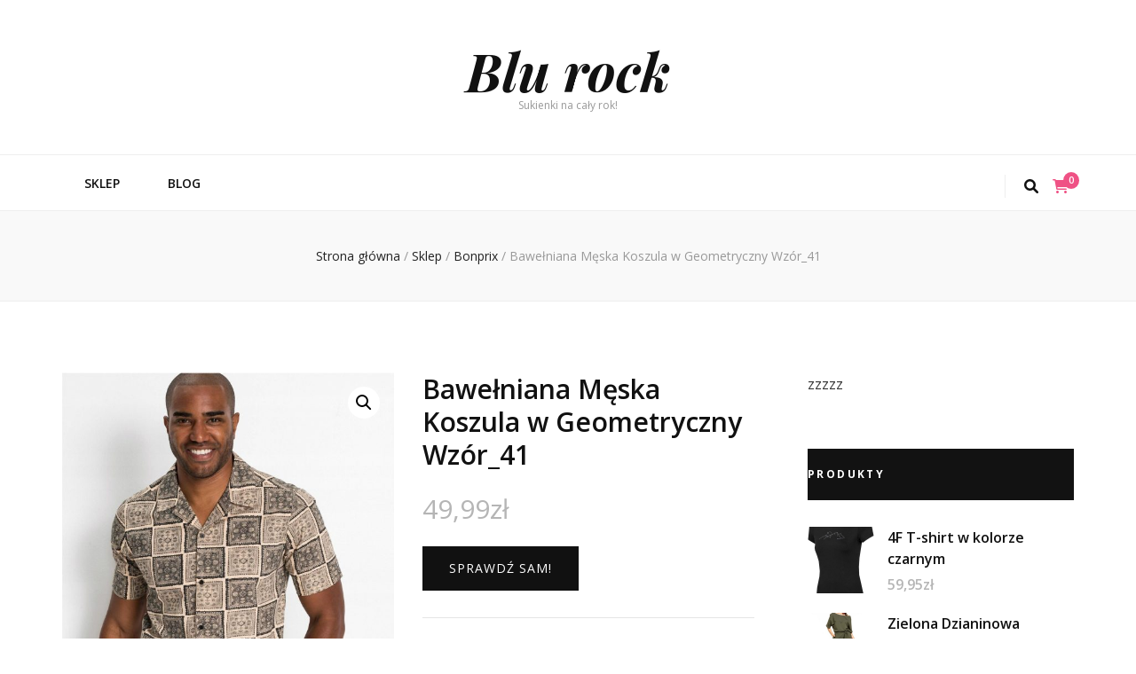

--- FILE ---
content_type: text/html; charset=UTF-8
request_url: http://rockblu.pl/produkt/bawelniana-meska-koszula-w-geometryczny-wzor_41/
body_size: 17309
content:
    <!DOCTYPE html>
    <html lang="pl-PL">
    <head itemscope itemtype="http://schema.org/WebSite">

    <meta charset="UTF-8">
    <meta name="viewport" content="width=device-width, initial-scale=1">
    <link rel="profile" href="http://gmpg.org/xfn/11">
    <title>Bawełniana Męska Koszula w Geometryczny Wzór_41 &#8211; Blu rock</title>
<meta name='robots' content='max-image-preview:large' />
	<style>img:is([sizes="auto" i], [sizes^="auto," i]) { contain-intrinsic-size: 3000px 1500px }</style>
	<link rel='dns-prefetch' href='//fonts.googleapis.com' />
<link rel="alternate" type="application/rss+xml" title="Blu rock &raquo; Kanał z wpisami" href="http://rockblu.pl/feed/" />
<link rel="alternate" type="application/rss+xml" title="Blu rock &raquo; Kanał z komentarzami" href="http://rockblu.pl/comments/feed/" />
<link rel="alternate" type="application/rss+xml" title="Blu rock &raquo; Bawełniana Męska Koszula w Geometryczny Wzór_41 Kanał z komentarzami" href="http://rockblu.pl/produkt/bawelniana-meska-koszula-w-geometryczny-wzor_41/feed/" />
<script type="text/javascript">
/* <![CDATA[ */
window._wpemojiSettings = {"baseUrl":"https:\/\/s.w.org\/images\/core\/emoji\/16.0.1\/72x72\/","ext":".png","svgUrl":"https:\/\/s.w.org\/images\/core\/emoji\/16.0.1\/svg\/","svgExt":".svg","source":{"concatemoji":"http:\/\/rockblu.pl\/wp-includes\/js\/wp-emoji-release.min.js?ver=6.8.3"}};
/*! This file is auto-generated */
!function(s,n){var o,i,e;function c(e){try{var t={supportTests:e,timestamp:(new Date).valueOf()};sessionStorage.setItem(o,JSON.stringify(t))}catch(e){}}function p(e,t,n){e.clearRect(0,0,e.canvas.width,e.canvas.height),e.fillText(t,0,0);var t=new Uint32Array(e.getImageData(0,0,e.canvas.width,e.canvas.height).data),a=(e.clearRect(0,0,e.canvas.width,e.canvas.height),e.fillText(n,0,0),new Uint32Array(e.getImageData(0,0,e.canvas.width,e.canvas.height).data));return t.every(function(e,t){return e===a[t]})}function u(e,t){e.clearRect(0,0,e.canvas.width,e.canvas.height),e.fillText(t,0,0);for(var n=e.getImageData(16,16,1,1),a=0;a<n.data.length;a++)if(0!==n.data[a])return!1;return!0}function f(e,t,n,a){switch(t){case"flag":return n(e,"\ud83c\udff3\ufe0f\u200d\u26a7\ufe0f","\ud83c\udff3\ufe0f\u200b\u26a7\ufe0f")?!1:!n(e,"\ud83c\udde8\ud83c\uddf6","\ud83c\udde8\u200b\ud83c\uddf6")&&!n(e,"\ud83c\udff4\udb40\udc67\udb40\udc62\udb40\udc65\udb40\udc6e\udb40\udc67\udb40\udc7f","\ud83c\udff4\u200b\udb40\udc67\u200b\udb40\udc62\u200b\udb40\udc65\u200b\udb40\udc6e\u200b\udb40\udc67\u200b\udb40\udc7f");case"emoji":return!a(e,"\ud83e\udedf")}return!1}function g(e,t,n,a){var r="undefined"!=typeof WorkerGlobalScope&&self instanceof WorkerGlobalScope?new OffscreenCanvas(300,150):s.createElement("canvas"),o=r.getContext("2d",{willReadFrequently:!0}),i=(o.textBaseline="top",o.font="600 32px Arial",{});return e.forEach(function(e){i[e]=t(o,e,n,a)}),i}function t(e){var t=s.createElement("script");t.src=e,t.defer=!0,s.head.appendChild(t)}"undefined"!=typeof Promise&&(o="wpEmojiSettingsSupports",i=["flag","emoji"],n.supports={everything:!0,everythingExceptFlag:!0},e=new Promise(function(e){s.addEventListener("DOMContentLoaded",e,{once:!0})}),new Promise(function(t){var n=function(){try{var e=JSON.parse(sessionStorage.getItem(o));if("object"==typeof e&&"number"==typeof e.timestamp&&(new Date).valueOf()<e.timestamp+604800&&"object"==typeof e.supportTests)return e.supportTests}catch(e){}return null}();if(!n){if("undefined"!=typeof Worker&&"undefined"!=typeof OffscreenCanvas&&"undefined"!=typeof URL&&URL.createObjectURL&&"undefined"!=typeof Blob)try{var e="postMessage("+g.toString()+"("+[JSON.stringify(i),f.toString(),p.toString(),u.toString()].join(",")+"));",a=new Blob([e],{type:"text/javascript"}),r=new Worker(URL.createObjectURL(a),{name:"wpTestEmojiSupports"});return void(r.onmessage=function(e){c(n=e.data),r.terminate(),t(n)})}catch(e){}c(n=g(i,f,p,u))}t(n)}).then(function(e){for(var t in e)n.supports[t]=e[t],n.supports.everything=n.supports.everything&&n.supports[t],"flag"!==t&&(n.supports.everythingExceptFlag=n.supports.everythingExceptFlag&&n.supports[t]);n.supports.everythingExceptFlag=n.supports.everythingExceptFlag&&!n.supports.flag,n.DOMReady=!1,n.readyCallback=function(){n.DOMReady=!0}}).then(function(){return e}).then(function(){var e;n.supports.everything||(n.readyCallback(),(e=n.source||{}).concatemoji?t(e.concatemoji):e.wpemoji&&e.twemoji&&(t(e.twemoji),t(e.wpemoji)))}))}((window,document),window._wpemojiSettings);
/* ]]> */
</script>
<style id='wp-emoji-styles-inline-css' type='text/css'>

	img.wp-smiley, img.emoji {
		display: inline !important;
		border: none !important;
		box-shadow: none !important;
		height: 1em !important;
		width: 1em !important;
		margin: 0 0.07em !important;
		vertical-align: -0.1em !important;
		background: none !important;
		padding: 0 !important;
	}
</style>
<link rel='stylesheet' id='wp-block-library-css' href='http://rockblu.pl/wp-includes/css/dist/block-library/style.min.css?ver=6.8.3' type='text/css' media='all' />
<style id='classic-theme-styles-inline-css' type='text/css'>
/*! This file is auto-generated */
.wp-block-button__link{color:#fff;background-color:#32373c;border-radius:9999px;box-shadow:none;text-decoration:none;padding:calc(.667em + 2px) calc(1.333em + 2px);font-size:1.125em}.wp-block-file__button{background:#32373c;color:#fff;text-decoration:none}
</style>
<link rel='stylesheet' id='wc-blocks-vendors-style-css' href='http://rockblu.pl/wp-content/plugins/woocommerce/packages/woocommerce-blocks/build/wc-blocks-vendors-style.css?ver=7.2.2' type='text/css' media='all' />
<link rel='stylesheet' id='wc-blocks-style-css' href='http://rockblu.pl/wp-content/plugins/woocommerce/packages/woocommerce-blocks/build/wc-blocks-style.css?ver=7.2.2' type='text/css' media='all' />
<style id='global-styles-inline-css' type='text/css'>
:root{--wp--preset--aspect-ratio--square: 1;--wp--preset--aspect-ratio--4-3: 4/3;--wp--preset--aspect-ratio--3-4: 3/4;--wp--preset--aspect-ratio--3-2: 3/2;--wp--preset--aspect-ratio--2-3: 2/3;--wp--preset--aspect-ratio--16-9: 16/9;--wp--preset--aspect-ratio--9-16: 9/16;--wp--preset--color--black: #000000;--wp--preset--color--cyan-bluish-gray: #abb8c3;--wp--preset--color--white: #ffffff;--wp--preset--color--pale-pink: #f78da7;--wp--preset--color--vivid-red: #cf2e2e;--wp--preset--color--luminous-vivid-orange: #ff6900;--wp--preset--color--luminous-vivid-amber: #fcb900;--wp--preset--color--light-green-cyan: #7bdcb5;--wp--preset--color--vivid-green-cyan: #00d084;--wp--preset--color--pale-cyan-blue: #8ed1fc;--wp--preset--color--vivid-cyan-blue: #0693e3;--wp--preset--color--vivid-purple: #9b51e0;--wp--preset--gradient--vivid-cyan-blue-to-vivid-purple: linear-gradient(135deg,rgba(6,147,227,1) 0%,rgb(155,81,224) 100%);--wp--preset--gradient--light-green-cyan-to-vivid-green-cyan: linear-gradient(135deg,rgb(122,220,180) 0%,rgb(0,208,130) 100%);--wp--preset--gradient--luminous-vivid-amber-to-luminous-vivid-orange: linear-gradient(135deg,rgba(252,185,0,1) 0%,rgba(255,105,0,1) 100%);--wp--preset--gradient--luminous-vivid-orange-to-vivid-red: linear-gradient(135deg,rgba(255,105,0,1) 0%,rgb(207,46,46) 100%);--wp--preset--gradient--very-light-gray-to-cyan-bluish-gray: linear-gradient(135deg,rgb(238,238,238) 0%,rgb(169,184,195) 100%);--wp--preset--gradient--cool-to-warm-spectrum: linear-gradient(135deg,rgb(74,234,220) 0%,rgb(151,120,209) 20%,rgb(207,42,186) 40%,rgb(238,44,130) 60%,rgb(251,105,98) 80%,rgb(254,248,76) 100%);--wp--preset--gradient--blush-light-purple: linear-gradient(135deg,rgb(255,206,236) 0%,rgb(152,150,240) 100%);--wp--preset--gradient--blush-bordeaux: linear-gradient(135deg,rgb(254,205,165) 0%,rgb(254,45,45) 50%,rgb(107,0,62) 100%);--wp--preset--gradient--luminous-dusk: linear-gradient(135deg,rgb(255,203,112) 0%,rgb(199,81,192) 50%,rgb(65,88,208) 100%);--wp--preset--gradient--pale-ocean: linear-gradient(135deg,rgb(255,245,203) 0%,rgb(182,227,212) 50%,rgb(51,167,181) 100%);--wp--preset--gradient--electric-grass: linear-gradient(135deg,rgb(202,248,128) 0%,rgb(113,206,126) 100%);--wp--preset--gradient--midnight: linear-gradient(135deg,rgb(2,3,129) 0%,rgb(40,116,252) 100%);--wp--preset--font-size--small: 13px;--wp--preset--font-size--medium: 20px;--wp--preset--font-size--large: 36px;--wp--preset--font-size--x-large: 42px;--wp--preset--spacing--20: 0.44rem;--wp--preset--spacing--30: 0.67rem;--wp--preset--spacing--40: 1rem;--wp--preset--spacing--50: 1.5rem;--wp--preset--spacing--60: 2.25rem;--wp--preset--spacing--70: 3.38rem;--wp--preset--spacing--80: 5.06rem;--wp--preset--shadow--natural: 6px 6px 9px rgba(0, 0, 0, 0.2);--wp--preset--shadow--deep: 12px 12px 50px rgba(0, 0, 0, 0.4);--wp--preset--shadow--sharp: 6px 6px 0px rgba(0, 0, 0, 0.2);--wp--preset--shadow--outlined: 6px 6px 0px -3px rgba(255, 255, 255, 1), 6px 6px rgba(0, 0, 0, 1);--wp--preset--shadow--crisp: 6px 6px 0px rgba(0, 0, 0, 1);}:where(.is-layout-flex){gap: 0.5em;}:where(.is-layout-grid){gap: 0.5em;}body .is-layout-flex{display: flex;}.is-layout-flex{flex-wrap: wrap;align-items: center;}.is-layout-flex > :is(*, div){margin: 0;}body .is-layout-grid{display: grid;}.is-layout-grid > :is(*, div){margin: 0;}:where(.wp-block-columns.is-layout-flex){gap: 2em;}:where(.wp-block-columns.is-layout-grid){gap: 2em;}:where(.wp-block-post-template.is-layout-flex){gap: 1.25em;}:where(.wp-block-post-template.is-layout-grid){gap: 1.25em;}.has-black-color{color: var(--wp--preset--color--black) !important;}.has-cyan-bluish-gray-color{color: var(--wp--preset--color--cyan-bluish-gray) !important;}.has-white-color{color: var(--wp--preset--color--white) !important;}.has-pale-pink-color{color: var(--wp--preset--color--pale-pink) !important;}.has-vivid-red-color{color: var(--wp--preset--color--vivid-red) !important;}.has-luminous-vivid-orange-color{color: var(--wp--preset--color--luminous-vivid-orange) !important;}.has-luminous-vivid-amber-color{color: var(--wp--preset--color--luminous-vivid-amber) !important;}.has-light-green-cyan-color{color: var(--wp--preset--color--light-green-cyan) !important;}.has-vivid-green-cyan-color{color: var(--wp--preset--color--vivid-green-cyan) !important;}.has-pale-cyan-blue-color{color: var(--wp--preset--color--pale-cyan-blue) !important;}.has-vivid-cyan-blue-color{color: var(--wp--preset--color--vivid-cyan-blue) !important;}.has-vivid-purple-color{color: var(--wp--preset--color--vivid-purple) !important;}.has-black-background-color{background-color: var(--wp--preset--color--black) !important;}.has-cyan-bluish-gray-background-color{background-color: var(--wp--preset--color--cyan-bluish-gray) !important;}.has-white-background-color{background-color: var(--wp--preset--color--white) !important;}.has-pale-pink-background-color{background-color: var(--wp--preset--color--pale-pink) !important;}.has-vivid-red-background-color{background-color: var(--wp--preset--color--vivid-red) !important;}.has-luminous-vivid-orange-background-color{background-color: var(--wp--preset--color--luminous-vivid-orange) !important;}.has-luminous-vivid-amber-background-color{background-color: var(--wp--preset--color--luminous-vivid-amber) !important;}.has-light-green-cyan-background-color{background-color: var(--wp--preset--color--light-green-cyan) !important;}.has-vivid-green-cyan-background-color{background-color: var(--wp--preset--color--vivid-green-cyan) !important;}.has-pale-cyan-blue-background-color{background-color: var(--wp--preset--color--pale-cyan-blue) !important;}.has-vivid-cyan-blue-background-color{background-color: var(--wp--preset--color--vivid-cyan-blue) !important;}.has-vivid-purple-background-color{background-color: var(--wp--preset--color--vivid-purple) !important;}.has-black-border-color{border-color: var(--wp--preset--color--black) !important;}.has-cyan-bluish-gray-border-color{border-color: var(--wp--preset--color--cyan-bluish-gray) !important;}.has-white-border-color{border-color: var(--wp--preset--color--white) !important;}.has-pale-pink-border-color{border-color: var(--wp--preset--color--pale-pink) !important;}.has-vivid-red-border-color{border-color: var(--wp--preset--color--vivid-red) !important;}.has-luminous-vivid-orange-border-color{border-color: var(--wp--preset--color--luminous-vivid-orange) !important;}.has-luminous-vivid-amber-border-color{border-color: var(--wp--preset--color--luminous-vivid-amber) !important;}.has-light-green-cyan-border-color{border-color: var(--wp--preset--color--light-green-cyan) !important;}.has-vivid-green-cyan-border-color{border-color: var(--wp--preset--color--vivid-green-cyan) !important;}.has-pale-cyan-blue-border-color{border-color: var(--wp--preset--color--pale-cyan-blue) !important;}.has-vivid-cyan-blue-border-color{border-color: var(--wp--preset--color--vivid-cyan-blue) !important;}.has-vivid-purple-border-color{border-color: var(--wp--preset--color--vivid-purple) !important;}.has-vivid-cyan-blue-to-vivid-purple-gradient-background{background: var(--wp--preset--gradient--vivid-cyan-blue-to-vivid-purple) !important;}.has-light-green-cyan-to-vivid-green-cyan-gradient-background{background: var(--wp--preset--gradient--light-green-cyan-to-vivid-green-cyan) !important;}.has-luminous-vivid-amber-to-luminous-vivid-orange-gradient-background{background: var(--wp--preset--gradient--luminous-vivid-amber-to-luminous-vivid-orange) !important;}.has-luminous-vivid-orange-to-vivid-red-gradient-background{background: var(--wp--preset--gradient--luminous-vivid-orange-to-vivid-red) !important;}.has-very-light-gray-to-cyan-bluish-gray-gradient-background{background: var(--wp--preset--gradient--very-light-gray-to-cyan-bluish-gray) !important;}.has-cool-to-warm-spectrum-gradient-background{background: var(--wp--preset--gradient--cool-to-warm-spectrum) !important;}.has-blush-light-purple-gradient-background{background: var(--wp--preset--gradient--blush-light-purple) !important;}.has-blush-bordeaux-gradient-background{background: var(--wp--preset--gradient--blush-bordeaux) !important;}.has-luminous-dusk-gradient-background{background: var(--wp--preset--gradient--luminous-dusk) !important;}.has-pale-ocean-gradient-background{background: var(--wp--preset--gradient--pale-ocean) !important;}.has-electric-grass-gradient-background{background: var(--wp--preset--gradient--electric-grass) !important;}.has-midnight-gradient-background{background: var(--wp--preset--gradient--midnight) !important;}.has-small-font-size{font-size: var(--wp--preset--font-size--small) !important;}.has-medium-font-size{font-size: var(--wp--preset--font-size--medium) !important;}.has-large-font-size{font-size: var(--wp--preset--font-size--large) !important;}.has-x-large-font-size{font-size: var(--wp--preset--font-size--x-large) !important;}
:where(.wp-block-post-template.is-layout-flex){gap: 1.25em;}:where(.wp-block-post-template.is-layout-grid){gap: 1.25em;}
:where(.wp-block-columns.is-layout-flex){gap: 2em;}:where(.wp-block-columns.is-layout-grid){gap: 2em;}
:root :where(.wp-block-pullquote){font-size: 1.5em;line-height: 1.6;}
</style>
<link rel='stylesheet' id='photoswipe-css' href='http://rockblu.pl/wp-content/plugins/woocommerce/assets/css/photoswipe/photoswipe.min.css?ver=6.4.1' type='text/css' media='all' />
<link rel='stylesheet' id='photoswipe-default-skin-css' href='http://rockblu.pl/wp-content/plugins/woocommerce/assets/css/photoswipe/default-skin/default-skin.min.css?ver=6.4.1' type='text/css' media='all' />
<link rel='stylesheet' id='woocommerce-layout-css' href='http://rockblu.pl/wp-content/plugins/woocommerce/assets/css/woocommerce-layout.css?ver=6.4.1' type='text/css' media='all' />
<link rel='stylesheet' id='woocommerce-smallscreen-css' href='http://rockblu.pl/wp-content/plugins/woocommerce/assets/css/woocommerce-smallscreen.css?ver=6.4.1' type='text/css' media='only screen and (max-width: 768px)' />
<link rel='stylesheet' id='woocommerce-general-css' href='http://rockblu.pl/wp-content/plugins/woocommerce/assets/css/woocommerce.css?ver=6.4.1' type='text/css' media='all' />
<style id='woocommerce-inline-inline-css' type='text/css'>
.woocommerce form .form-row .required { visibility: visible; }
</style>
<link rel='stylesheet' id='animate-css' href='http://rockblu.pl/wp-content/themes/blossom-feminine/css/animate.min.css?ver=3.5.2' type='text/css' media='all' />
<link rel='stylesheet' id='blossom-feminine-style-css' href='http://rockblu.pl/wp-content/themes/blossom-feminine/style.css?ver=6.8.3' type='text/css' media='all' />
<link rel='stylesheet' id='blossom-diva-css' href='http://rockblu.pl/wp-content/themes/blossom-diva/style.css?ver=1.0.9' type='text/css' media='all' />
<link rel='stylesheet' id='owl-carousel-css' href='http://rockblu.pl/wp-content/themes/blossom-feminine/css/owl.carousel.min.css?ver=2.2.1' type='text/css' media='all' />
<link rel='stylesheet' id='blossom-feminine-google-fonts-css' href='https://fonts.googleapis.com/css?family=Open+Sans%3A300%2C300italic%2Cregular%2Citalic%2C600%2C600italic%2C700%2C700italic%2C800%2C800italic%7CSuranna%3Aregular%7CPlayfair+Display%3A700italic' type='text/css' media='all' />
<link rel='stylesheet' id='blossom-feminine-woocommerce-style-css' href='http://rockblu.pl/wp-content/themes/blossom-feminine/css/woocommerce.min.css?ver=1.0.9' type='text/css' media='all' />
<script type="text/javascript" src="http://rockblu.pl/wp-includes/js/jquery/jquery.min.js?ver=3.7.1" id="jquery-core-js"></script>
<script type="text/javascript" src="http://rockblu.pl/wp-includes/js/jquery/jquery-migrate.min.js?ver=3.4.1" id="jquery-migrate-js"></script>
<link rel="https://api.w.org/" href="http://rockblu.pl/wp-json/" /><link rel="alternate" title="JSON" type="application/json" href="http://rockblu.pl/wp-json/wp/v2/product/1442" /><link rel="EditURI" type="application/rsd+xml" title="RSD" href="http://rockblu.pl/xmlrpc.php?rsd" />
<meta name="generator" content="WordPress 6.8.3" />
<meta name="generator" content="WooCommerce 6.4.1" />
<link rel="canonical" href="http://rockblu.pl/produkt/bawelniana-meska-koszula-w-geometryczny-wzor_41/" />
<link rel='shortlink' href='http://rockblu.pl/?p=1442' />
<link rel="alternate" title="oEmbed (JSON)" type="application/json+oembed" href="http://rockblu.pl/wp-json/oembed/1.0/embed?url=http%3A%2F%2Frockblu.pl%2Fprodukt%2Fbawelniana-meska-koszula-w-geometryczny-wzor_41%2F" />
<link rel="alternate" title="oEmbed (XML)" type="text/xml+oembed" href="http://rockblu.pl/wp-json/oembed/1.0/embed?url=http%3A%2F%2Frockblu.pl%2Fprodukt%2Fbawelniana-meska-koszula-w-geometryczny-wzor_41%2F&#038;format=xml" />
<link rel="pingback" href="http://rockblu.pl/xmlrpc.php">	<noscript><style>.woocommerce-product-gallery{ opacity: 1 !important; }</style></noscript>
	<style type='text/css' media='all'>     
    .content-newsletter .blossomthemes-email-newsletter-wrapper.bg-img:after,
    .widget_blossomthemes_email_newsletter_widget .blossomthemes-email-newsletter-wrapper:after{
        background: rgba(239, 82, 133, 0.8);    }
    
    /* primary color */
    a{
    	color: #ef5285;
    }
    
    a:hover,
    a:focus{
    	color: #ef5285;
    }

    .secondary-nav ul li a:hover,
    .secondary-nav ul li a:focus,
    .secondary-nav ul li:hover > a,
    .secondary-nav ul li:focus > a,
    .secondary-nav .current_page_item > a,
    .secondary-nav .current-menu-item > a,
    .secondary-nav .current_page_ancestor > a,
    .secondary-nav .current-menu-ancestor > a,
    .header-t .social-networks li a:hover,
    .header-t .social-networks li a:focus,
    .main-navigation ul li a:hover,
    .main-navigation ul li a:focus,
    .main-navigation ul li:hover > a,
    .main-navigation ul li:focus > a,
    .main-navigation .current_page_item > a,
    .main-navigation .current-menu-item > a,
    .main-navigation .current_page_ancestor > a,
    .main-navigation .current-menu-ancestor > a,
    .banner .banner-text .title a:hover,
    .banner .banner-text .title a:focus,
    #primary .post .text-holder .entry-header .entry-title a:hover,
    #primary .post .text-holder .entry-header .entry-title a:focus,
    .widget ul li a:hover,
    .widget ul li a:focus,
    .site-footer .widget ul li a:hover,
    .site-footer .widget ul li a:focus,
    #crumbs a:hover,
    #crumbs a:focus,
    .related-post .post .text-holder .cat-links a:hover,
    .related-post .post .text-holder .cat-links a:focus,
    .related-post .post .text-holder .entry-title a:hover,
    .related-post .post .text-holder .entry-title a:focus,
    .comments-area .comment-body .comment-metadata a:hover,
    .comments-area .comment-body .comment-metadata a:focus,
    .search #primary .search-post .text-holder .entry-header .entry-title a:hover,
    .search #primary .search-post .text-holder .entry-header .entry-title a:focus,
    .site-title a:hover,
    .site-title a:focus,
    .widget_bttk_popular_post ul li .entry-header .entry-meta a:hover,
    .widget_bttk_popular_post ul li .entry-header .entry-meta a:focus,
    .widget_bttk_pro_recent_post ul li .entry-header .entry-meta a:hover,
    .widget_bttk_pro_recent_post ul li .entry-header .entry-meta a:focus,
    .widget_bttk_popular_post .style-two li .entry-header .cat-links a,
    .widget_bttk_pro_recent_post .style-two li .entry-header .cat-links a,
    .widget_bttk_popular_post .style-three li .entry-header .cat-links a,
    .widget_bttk_pro_recent_post .style-three li .entry-header .cat-links a,
    .widget_bttk_posts_category_slider_widget .carousel-title .title a:hover,
    .widget_bttk_posts_category_slider_widget .carousel-title .title a:focus,
    .site-footer .widget_bttk_posts_category_slider_widget .carousel-title .title a:hover,
    .site-footer .widget_bttk_posts_category_slider_widget .carousel-title .title a:focus,
    .portfolio-sorting .button:hover,
    .portfolio-sorting .button:focus,
    .portfolio-sorting .button.is-checked,
    .portfolio-item .portfolio-img-title a:hover,
    .portfolio-item .portfolio-img-title a:focus,
    .portfolio-item .portfolio-cat a:hover,
    .portfolio-item .portfolio-cat a:focus,
    .entry-header .portfolio-cat a:hover,
    .entry-header .portfolio-cat a:focus,
    .header-layout-two .header-b .social-networks li a:hover, 
    .header-layout-two .header-b .social-networks li a:focus,
    #primary .post .text-holder .entry-header .cat-links a,
    #primary .post .text-holder .entry-footer .btn-readmore,
    .widget_bttk_popular_post .style-two li .entry-header .cat-links a, .widget_bttk_pro_recent_post .style-two li .entry-header .cat-links a, .widget_bttk_popular_post .style-three li .entry-header .cat-links a, .widget_bttk_pro_recent_post .style-three li .entry-header .cat-links a, .widget_bttk_posts_category_slider_widget .carousel-title .cat-links a,
    .entry-content a:hover,
    .entry-summary a:hover,
    .page-content a:hover,
    .comment-content a:hover,
    .widget .textwidget a:hover{
        color: #ef5285;
    }

    .category-section .col:hover .img-holder .text-holder,
    .navigation.pagination .page-numbers{
        border-color: #ef5285;
    }

    .category-section .col:hover .img-holder .text-holder span,
    .navigation.pagination .page-numbers:hover,
    .navigation.pagination .page-numbers:focus,
    .widget_calendar caption,
    .widget_calendar table tbody td a,
    .widget_tag_cloud .tagcloud a:hover,
    .widget_tag_cloud .tagcloud a:focus,
    #blossom-top,
    .single #primary .post .entry-footer .tags a:hover,
    .single #primary .post .entry-footer .tags a:focus,
    .error-holder .page-content a:hover,
    .error-holder .page-content a:focus,
    .widget_bttk_author_bio .readmore:hover,
    .widget_bttk_author_bio .readmore:focus,
    .widget_bttk_social_links ul li a:hover,
    .widget_bttk_social_links ul li a:focus,
    .widget_bttk_image_text_widget ul li .btn-readmore:hover,
    .widget_bttk_image_text_widget ul li .btn-readmore:focus,
    .widget_bttk_custom_categories ul li a:hover .post-count,
    .widget_bttk_custom_categories ul li a:hover:focus .post-count,
    .content-instagram ul li .instagram-meta .like,
    .content-instagram ul li .instagram-meta .comment,
    #secondary .widget_blossomtheme_featured_page_widget .text-holder .btn-readmore:hover,
    #secondary .widget_blossomtheme_featured_page_widget .text-holder .btn-readmore:focus,
    #secondary .widget_blossomtheme_companion_cta_widget .btn-cta:hover,
    #secondary .widget_blossomtheme_companion_cta_widget .btn-cta:focus,
    #secondary .widget_bttk_icon_text_widget .text-holder .btn-readmore:hover,
    #secondary .widget_bttk_icon_text_widget .text-holder .btn-readmore:focus,
    .site-footer .widget_blossomtheme_companion_cta_widget .btn-cta:hover,
    .site-footer .widget_blossomtheme_companion_cta_widget .btn-cta:focus,
    .site-footer .widget_blossomtheme_featured_page_widget .text-holder .btn-readmore:hover,
    .site-footer .widget_blossomtheme_featured_page_widget .text-holder .btn-readmore:focus,
    .site-footer .widget_bttk_icon_text_widget .text-holder .btn-readmore:hover,
    .site-footer .widget_bttk_icon_text_widget .text-holder .btn-readmore:focus,
    #primary .post .entry-content .highlight, #primary .page .entry-content .highlight,
    .owl-carousel .owl-nav .owl-prev:hover, 
    .owl-carousel .owl-nav .owl-next:hover, 
    #primary .post .text-holder .entry-header .cat-links a:hover,
    .widget_bttk_author_bio .author-socicons li:hover,
    .widget_bttk_popular_post .style-two li .entry-header .cat-links a:hover, .widget_bttk_pro_recent_post .style-two li .entry-header .cat-links a:hover, .widget_bttk_popular_post .style-three li .entry-header .cat-links a:hover, .widget_bttk_pro_recent_post .style-three li .entry-header .cat-links a:hover, .widget_bttk_posts_category_slider_widget .carousel-title .cat-links a:hover{
        background: #ef5285;
    }

    .navigation.pagination .page-numbers.current,
    .post-navigation .nav-links .nav-previous a:hover,
    .post-navigation .nav-links .nav-next a:hover,
    .post-navigation .nav-links .nav-previous a:focus,
    .post-navigation .nav-links .nav-next a:focus,
    .banner .banner-text .cat-links a:hover,
    .banner .banner-text .cat-links a:focus{
        background: #ef5285;
        border-color: #ef5285;
    }

    #primary .post .entry-content blockquote,
    #primary .page .entry-content blockquote{
        border-bottom-color: #ef5285;
        border-top-color: #ef5285;
    }

    .widget_bttk_author_bio .author-socicons li,
    .widget_bttk_author_bio .author-socicons li:last-child{
         border-color: rgba(239, 82, 133, 0.3);    }

    #primary .post .entry-content .pull-left,
    #primary .page .entry-content .pull-left,
    #primary .post .entry-content .pull-right,
    #primary .page .entry-content .pull-right{border-left-color: #ef5285;}

    .error-holder .page-content h2{
        text-shadow: 6px 6px 0 #ef5285;
    }

    
    body,
    button,
    input,
    select,
    optgroup,
    textarea{
        font-family : Open Sans;
        font-size   : 16px;
    }

    .banner .banner-text .cat-links a,
    .widget_bttk_author_bio .title-holder,
    .widget_bttk_popular_post ul li .entry-header .entry-title,
    .widget_bttk_pro_recent_post ul li .entry-header .entry-title,
    .widget_bttk_posts_category_slider_widget .carousel-title .title{
        font-family : Open Sans;
    }

    .banner .banner-text .title,
    #primary .sticky .text-holder .entry-header .entry-title,
    #primary .post .text-holder .entry-header .entry-title,
    .author-section .text-holder .title,
    .post-navigation .nav-links .nav-previous .post-title,
    .post-navigation .nav-links .nav-next .post-title,
    .related-post .post .text-holder .entry-title,
    .comments-area .comments-title,
    .comments-area .comment-body .fn,
    .comments-area .comment-reply-title,
    .page-header .page-title,
    #primary .post .entry-content blockquote,
    #primary .page .entry-content blockquote,
    #primary .post .entry-content .pull-left,
    #primary .page .entry-content .pull-left,
    #primary .post .entry-content .pull-right,
    #primary .page .entry-content .pull-right,
    #primary .post .entry-content h1,
    #primary .page .entry-content h1,
    #primary .post .entry-content h2,
    #primary .page .entry-content h2,
    #primary .post .entry-content h3,
    #primary .page .entry-content h3,
    #primary .post .entry-content h4,
    #primary .page .entry-content h4,
    #primary .post .entry-content h5,
    #primary .page .entry-content h5,
    #primary .post .entry-content h6,
    #primary .page .entry-content h6,
    .search #primary .search-post .text-holder .entry-header .entry-title,
    .error-holder .page-content h2,
    .content-newsletter .blossomthemes-email-newsletter-wrapper .text-holder h3,
    .widget_blossomthemes_email_newsletter_widget .blossomthemes-email-newsletter-wrapper .text-holder h3,
    #secondary .widget_bttk_testimonial_widget .text-holder .name,
    #secondary .widget_bttk_description_widget .text-holder .name,
    .site-footer .widget_bttk_description_widget .text-holder .name,
    .site-footer .widget_bttk_testimonial_widget .text-holder .name,
    .portfolio-text-holder .portfolio-img-title,
    .portfolio-holder .entry-header .entry-title,
    .single-blossom-portfolio .post-navigation .nav-previous a,
    .single-blossom-portfolio .post-navigation .nav-next a,
    .related-portfolio-title,
    #primary .post .entry-content blockquote cite, 
    #primary .page .entry-content blockquote cite,
    .content-instagram .insta-title{
        font-family: Suranna;
    }

    .site-title{
        font-size   : 60px;
        font-family : Playfair Display;
        font-weight : 700;
        font-style  : italic;
    }
    
            .woocommerce ul.products li.product .add_to_cart_button:hover,
		.woocommerce ul.products li.product .add_to_cart_button:focus,
		.woocommerce ul.products li.product .product_type_external:hover,
		.woocommerce ul.products li.product .product_type_external:focus,
		.woocommerce nav.woocommerce-pagination ul li a:hover,
		.woocommerce nav.woocommerce-pagination ul li a:focus,
		.woocommerce #secondary .widget_shopping_cart .buttons .button:hover,
		.woocommerce #secondary .widget_shopping_cart .buttons .button:focus,
		.woocommerce #secondary .widget_price_filter .price_slider_amount .button:hover,
		.woocommerce #secondary .widget_price_filter .price_slider_amount .button:focus,
		.woocommerce #secondary .widget_price_filter .ui-slider .ui-slider-range,
		.woocommerce div.product form.cart .single_add_to_cart_button:hover,
		.woocommerce div.product form.cart .single_add_to_cart_button:focus,
		.woocommerce div.product .cart .single_add_to_cart_button.alt:hover,
		.woocommerce div.product .cart .single_add_to_cart_button.alt:focus,
		.woocommerce .woocommerce-message .button:hover,
		.woocommerce .woocommerce-message .button:focus,
		.woocommerce-cart #primary .page .entry-content .cart_totals .checkout-button:hover,
		.woocommerce-cart #primary .page .entry-content .cart_totals .checkout-button:focus,
		.woocommerce-checkout .woocommerce .woocommerce-info,
        .header-t .tools .cart .count,
        .woocommerce ul.products li.product .added_to_cart:focus, 
        .woocommerce ul.products li.product .added_to_cart:hover,
        .header-layout-two .header-b .tools .cart .count {
			background: #ef5285;
		}

		.woocommerce nav.woocommerce-pagination ul li a{
			border-color: #ef5285;
		}

		.woocommerce nav.woocommerce-pagination ul li span.current{
			background: #ef5285;
			border-color: #ef5285;
		}

		.woocommerce div.product .entry-summary .product_meta .posted_in a:hover,
		.woocommerce div.product .entry-summary .product_meta .posted_in a:focus,
		.woocommerce div.product .entry-summary .product_meta .tagged_as a:hover,
		.woocommerce div.product .entry-summary .product_meta .tagged_as a:focus,
        .woocommerce-cart #primary .page .entry-content table.shop_table td.product-name a:hover, .woocommerce-cart #primary .page .entry-content table.shop_table td.product-name a:focus{
			color: #ef5285;
		}
            
               
    </style>		<style type="text/css" id="wp-custom-css">
			.woocommerce ul.products li.product a img {
    object-fit: contain;
        height: 230px;
}

.woocommerce ul.products li.product .woocommerce-loop-product__title {
    height: 90px;
    overflow: hidden;
    margin-bottom: 1rem;
}

.wc-block-grid__product-title {
    height: 140px;
    overflow: hidden;
}		</style>
		
</head>

<body class="wp-singular product-template-default single single-product postid-1442 wp-theme-blossom-feminine wp-child-theme-blossom-diva theme-blossom-feminine woocommerce woocommerce-page woocommerce-no-js underline rightsidebar blog-layout-two" itemscope itemtype="http://schema.org/WebPage">
	
    <div id="page" class="site"><a aria-label="przejdź do treści" class="skip-link" href="#content">Przejdź do treści</a>
        <header id="masthead" class="site-header wow fadeIn header-layout-two" data-wow-delay="0.1s" itemscope itemtype="http://schema.org/WPHeader">
                <div class="header-m" >
            <div class="container" itemscope itemtype="http://schema.org/Organization">
                                    <p class="site-title" itemprop="name"><a href="http://rockblu.pl/" rel="home" itemprop="url">Blu rock</a></p>
                                    <p class="site-description" itemprop="description">Sukienki na cały rok!</p>
                            </div>
        </div><!-- .header-m -->
        
        <div class="header-b">
            <div class="container">
                <button aria-label="przycisk przełączania menu głównego" id="primary-toggle-button" data-toggle-target=".main-menu-modal" data-toggle-body-class="showing-main-menu-modal" aria-expanded="false" data-set-focus=".close-main-nav-toggle"><i class="fa fa-bars"></i></button>
                <nav id="site-navigation" class="main-navigation" itemscope itemtype="http://schema.org/SiteNavigationElement">
                    <div class="primary-menu-list main-menu-modal cover-modal" data-modal-target-string=".main-menu-modal">
                        <button class="close close-main-nav-toggle" data-toggle-target=".main-menu-modal" data-toggle-body-class="showing-main-menu-modal" aria-expanded="false" data-set-focus=".main-menu-modal"><i class="fa fa-times"></i>Zamknij</button>
                        <div class="mobile-menu" aria-label="Urządzenie przenośne">
                            <div class="menu-main-container"><ul id="primary-menu" class="main-menu-modal"><li id="menu-item-728" class="menu-item menu-item-type-post_type menu-item-object-page menu-item-home current_page_parent menu-item-728"><a href="http://rockblu.pl/">Sklep</a></li>
<li id="menu-item-729" class="menu-item menu-item-type-post_type menu-item-object-page menu-item-729"><a href="http://rockblu.pl/blog/">Blog</a></li>
</ul></div>                        </div>
                    </div>
                </nav><!-- #site-navigation -->
                                <div class="right">
                    <div class="tools">
                        <div class="form-section">
							<button aria-label="przycisk przełączania wyszukiwania" id="btn-search" class="search-toggle" data-toggle-target=".search-modal" data-toggle-body-class="showing-search-modal" data-set-focus=".search-modal .search-field" aria-expanded="false">
                                <i class="fas fa-search"></i>
                            </button>
							<div class="form-holder search-modal cover-modal" data-modal-target-string=".search-modal">
								<div class="form-holder-inner">
                                    <form role="search" method="get" class="search-form" action="http://rockblu.pl/">
				<label>
					<span class="screen-reader-text">Szukaj:</span>
					<input type="search" class="search-field" placeholder="Szukaj &hellip;" value="" name="s" />
				</label>
				<input type="submit" class="search-submit" value="Szukaj" />
			</form>                        
                                </div>
							</div>
						</div>
                            <div class="cart">                                   	
        <a href="http://rockblu.pl/koszyk/" title="Zobacz zawartość koszyka">
            <span><i class="fa fa-shopping-cart"></i></span>
            <span class="count">0</span>
        </a>
	</div>    
                        
                    </div>                        
                                            
                </div>
                            </div>
        </div><!-- .header-b -->
        
    </header><!-- #masthead -->
        <div class="top-bar">
		<div class="container">
			    <header class="page-header">
        </header><!-- .page-header -->
    <div class="breadcrumb-wrapper">
                <div id="crumbs" itemscope itemtype="http://schema.org/BreadcrumbList"> 
                    <span itemprop="itemListElement" itemscope itemtype="http://schema.org/ListItem">
                        <a itemprop="item" href="http://rockblu.pl"><span itemprop="name">Strona główna</span></a>
                        <meta itemprop="position" content="1" />
                        <span class="separator">/</span>
                    </span> <span itemprop="itemListElement" itemscope itemtype="http://schema.org/ListItem"><a itemprop="item" href="http://rockblu.pl/"><span itemprop="name">Sklep</span></a><meta itemprop="position" content="2" /> <span class="separator">/</span></span> <span itemprop="itemListElement" itemscope itemtype="http://schema.org/ListItem"><a href="http://rockblu.pl/kategoria-produktu/bonprix/" itemprop="item"><span itemprop="name">Bonprix </span></a><meta itemprop="position" content="3" /><span class="separator">/</span></span> <span class="current" itemprop="itemListElement" itemscope itemtype="http://schema.org/ListItem"><a href="http://rockblu.pl/produkt/bawelniana-meska-koszula-w-geometryczny-wzor_41/" itemprop="item"><span itemprop="name">Bawełniana Męska Koszula w Geometryczny Wzór_41</span></a><meta itemprop="position" content="4" /></span></div></div><!-- .breadcrumb-wrapper -->		</div>
	</div>
        <div class="container main-content">
                <div id="content" class="site-content">
            <div class="row">
    
	    <div id="primary" class="content-area">
        <main id="main" class="site-main" role="main">
    
					
			<div class="woocommerce-notices-wrapper"></div><div id="product-1442" class="product type-product post-1442 status-publish first instock product_cat-bonprix product_cat-koszule product_tag-hyundai-ix20-opinie product_tag-seat-exeo product_tag-zgloszenie-nabycia-pojazdu product_tag-znaki-nakazu has-post-thumbnail product-type-external">

	<div class="woocommerce-product-gallery woocommerce-product-gallery--with-images woocommerce-product-gallery--columns-4 images" data-columns="4" style="opacity: 0; transition: opacity .25s ease-in-out;">
	<figure class="woocommerce-product-gallery__wrapper">
		<div data-thumb="http://rockblu.pl/wp-content/uploads/2022/10/i-bawelniana-meska-koszula-w-geometryczny-wzor-41-300x300.jpg" data-thumb-alt="" class="woocommerce-product-gallery__image"><a href="http://rockblu.pl/wp-content/uploads/2022/10/i-bawelniana-meska-koszula-w-geometryczny-wzor-41.jpg"><img width="600" height="843" src="http://rockblu.pl/wp-content/uploads/2022/10/i-bawelniana-meska-koszula-w-geometryczny-wzor-41-600x843.jpg" class="wp-post-image" alt="" title="i-bawelniana-meska-koszula-w-geometryczny-wzor-41" data-caption="" data-src="http://rockblu.pl/wp-content/uploads/2022/10/i-bawelniana-meska-koszula-w-geometryczny-wzor-41.jpg" data-large_image="http://rockblu.pl/wp-content/uploads/2022/10/i-bawelniana-meska-koszula-w-geometryczny-wzor-41.jpg" data-large_image_width="1395" data-large_image_height="1960" decoding="async" fetchpriority="high" srcset="http://rockblu.pl/wp-content/uploads/2022/10/i-bawelniana-meska-koszula-w-geometryczny-wzor-41-600x843.jpg 600w, http://rockblu.pl/wp-content/uploads/2022/10/i-bawelniana-meska-koszula-w-geometryczny-wzor-41-214x300.jpg 214w, http://rockblu.pl/wp-content/uploads/2022/10/i-bawelniana-meska-koszula-w-geometryczny-wzor-41-729x1024.jpg 729w, http://rockblu.pl/wp-content/uploads/2022/10/i-bawelniana-meska-koszula-w-geometryczny-wzor-41-768x1079.jpg 768w, http://rockblu.pl/wp-content/uploads/2022/10/i-bawelniana-meska-koszula-w-geometryczny-wzor-41-1093x1536.jpg 1093w, http://rockblu.pl/wp-content/uploads/2022/10/i-bawelniana-meska-koszula-w-geometryczny-wzor-41-43x60.jpg 43w, http://rockblu.pl/wp-content/uploads/2022/10/i-bawelniana-meska-koszula-w-geometryczny-wzor-41.jpg 1395w" sizes="(max-width: 600px) 100vw, 600px" /></a></div>	</figure>
</div>

	<div class="summary entry-summary">
		<h1 class="product_title entry-title">Bawełniana Męska Koszula w Geometryczny Wzór_41</h1><p class="price"><span class="woocommerce-Price-amount amount"><bdi>49,99<span class="woocommerce-Price-currencySymbol">&#122;&#322;</span></bdi></span></p>

<form class="cart" action="http://rockblu.pl/711" method="get">
	
	<button type="submit" class="single_add_to_cart_button button alt">Sprawdź sam!</button>

	
	</form>

<div class="product_meta">

	
	
		<span class="sku_wrapper">SKU: <span class="sku">5f093960d869</span></span>

	
	<span class="posted_in">Categories: <a href="http://rockblu.pl/kategoria-produktu/bonprix/" rel="tag">Bonprix</a>, <a href="http://rockblu.pl/kategoria-produktu/koszule/" rel="tag">Koszule</a></span>
	<span class="tagged_as">Tags: <a href="http://rockblu.pl/tag-produktu/hyundai-ix20-opinie/" rel="tag">hyundai ix20 opinie</a>, <a href="http://rockblu.pl/tag-produktu/seat-exeo/" rel="tag">seat exeo</a>, <a href="http://rockblu.pl/tag-produktu/zgloszenie-nabycia-pojazdu/" rel="tag">zgłoszenie nabycia pojazdu</a>, <a href="http://rockblu.pl/tag-produktu/znaki-nakazu/" rel="tag">znaki nakazu</a></span>
	
</div>
	</div>

	
	<div class="woocommerce-tabs wc-tabs-wrapper">
		<ul class="tabs wc-tabs" role="tablist">
							<li class="description_tab" id="tab-title-description" role="tab" aria-controls="tab-description">
					<a href="#tab-description">
						Description					</a>
				</li>
					</ul>
					<div class="woocommerce-Tabs-panel woocommerce-Tabs-panel--description panel entry-content wc-tab" id="tab-description" role="tabpanel" aria-labelledby="tab-title-description">
				
	<h2>Description</h2>

<p>Bawełniana Męska Koszula w Geometryczny Wzór_41</p>
<p>Bonprix: Koszule</p>
<p>OPIS PRODUKTU______________________________________Marka: BonprixRozmiar: 41Skład materiału: 100% bawełnaCena katalogowa: 79,99zł</p>
<p>rejestracja samochodu potrzebne dokumenty, lada 2020, nissan 350, octavia 2019, zafira lpg, stahlblau metallic, ( volkswagen sharan ) schemat bezpieczników ., ford mondeo mk3 benzyna opinie, audi a8 d2 2.8, fiat 500x silniki, weryfikacja przebiegu, renault 2015, focus active crossover, mitsubishi i-miev, glc 2022</p>
<p>yyyyy</p>
			</div>
		
			</div>


	<section class="related products">

					<h2>Related products</h2>
				
		<ul class="products columns-4">

			
					<li class="product type-product post-902 status-publish first instock product_cat-bonprix product_cat-sukienki product_tag-dacia-duster-cennik product_tag-fiat-ducato product_tag-hyundai-i20-opinie product_tag-umowa-kupna-sprzedazy-samochodu-1-sprzedajacy-2-kupujacych-wzor has-post-thumbnail product-type-external">
	<a href="http://rockblu.pl/produkt/letnia-kolorowa-sukienka-w-kwiaty_36-bonprix/" class="woocommerce-LoopProduct-link woocommerce-loop-product__link"><img width="300" height="300" src="http://rockblu.pl/wp-content/uploads/2022/10/i-letnia-kolorowa-sukienka-w-kwiaty-36-bonprix-300x300.jpg" class="attachment-woocommerce_thumbnail size-woocommerce_thumbnail" alt="" decoding="async" srcset="http://rockblu.pl/wp-content/uploads/2022/10/i-letnia-kolorowa-sukienka-w-kwiaty-36-bonprix-300x300.jpg 300w, http://rockblu.pl/wp-content/uploads/2022/10/i-letnia-kolorowa-sukienka-w-kwiaty-36-bonprix-150x150.jpg 150w" sizes="(max-width: 300px) 100vw, 300px" /><h2 class="woocommerce-loop-product__title">Letnia Kolorowa Sukienka w Kwiaty_36 Bonprix</h2>
	<span class="price"><span class="woocommerce-Price-amount amount"><bdi>59,99<span class="woocommerce-Price-currencySymbol">&#122;&#322;</span></bdi></span></span>
</a><a href="http://rockblu.pl/441" data-quantity="1" class="button product_type_external" data-product_id="902" data-product_sku="5947a6890acb" aria-label="Sprawdź sam!" rel="nofollow">Sprawdź sam!</a></li>

			
					<li class="product type-product post-6834 status-publish instock product_cat-bonprix product_cat-buty-sportowe-meskie product_tag-mitsubishi-asx product_tag-nowy-fiat-tipo product_tag-peugeot-2008-wymiary product_tag-umowa-kupna-sprzedazy-samochodu-wzor product_tag-volvo-s40-opinie has-post-thumbnail product-type-external">
	<a href="http://rockblu.pl/produkt/wysokie-sneakersy-kappa-bonprix/" class="woocommerce-LoopProduct-link woocommerce-loop-product__link"><img width="300" height="300" src="http://rockblu.pl/wp-content/uploads/2022/10/i-wysokie-sneakersy-kappa-bonprix-300x300.jpg" class="attachment-woocommerce_thumbnail size-woocommerce_thumbnail" alt="" decoding="async" srcset="http://rockblu.pl/wp-content/uploads/2022/10/i-wysokie-sneakersy-kappa-bonprix-300x300.jpg 300w, http://rockblu.pl/wp-content/uploads/2022/10/i-wysokie-sneakersy-kappa-bonprix-150x150.jpg 150w" sizes="(max-width: 300px) 100vw, 300px" /><h2 class="woocommerce-loop-product__title">Wysokie sneakersy Kappa , bonprix</h2>
	<span class="price"><span class="woocommerce-Price-amount amount"><bdi>149,99<span class="woocommerce-Price-currencySymbol">&#122;&#322;</span></bdi></span></span>
</a><a href="http://rockblu.pl/3401" data-quantity="1" class="button product_type_external" data-product_id="6834" data-product_sku="8dc05c33c2b7" aria-label="Sprawdź sam!" rel="nofollow">Sprawdź sam!</a></li>

			
					<li class="product type-product post-5740 status-publish instock product_cat-bonprix product_cat-sukienki product_tag-bmw-x1-wymiary product_tag-jaguar-x-type product_tag-umowa-kupna-sprzedazy-ciagnika product_tag-umowa-kupna-sprzedazy-samochodu-2021 has-post-thumbnail product-type-external">
	<a href="http://rockblu.pl/produkt/wygodna-sukienka-dzersejowa-z-wiazaniem_48-bonprix/" class="woocommerce-LoopProduct-link woocommerce-loop-product__link"><img width="300" height="300" src="http://rockblu.pl/wp-content/uploads/2022/10/i-wygodna-sukienka-dzersejowa-z-wiazaniem-48-bonprix-300x300.jpg" class="attachment-woocommerce_thumbnail size-woocommerce_thumbnail" alt="" decoding="async" loading="lazy" srcset="http://rockblu.pl/wp-content/uploads/2022/10/i-wygodna-sukienka-dzersejowa-z-wiazaniem-48-bonprix-300x300.jpg 300w, http://rockblu.pl/wp-content/uploads/2022/10/i-wygodna-sukienka-dzersejowa-z-wiazaniem-48-bonprix-150x150.jpg 150w" sizes="auto, (max-width: 300px) 100vw, 300px" /><h2 class="woocommerce-loop-product__title">Wygodna Sukienka Dżersejowa z Wiązaniem_48 Bonprix</h2>
	<span class="price"><span class="woocommerce-Price-amount amount"><bdi>69,99<span class="woocommerce-Price-currencySymbol">&#122;&#322;</span></bdi></span></span>
</a><a href="http://rockblu.pl/2854" data-quantity="1" class="button product_type_external" data-product_id="5740" data-product_sku="f114d6ef588e" aria-label="Sprawdź sam!" rel="nofollow">Sprawdź sam!</a></li>

			
					<li class="product type-product post-7824 status-publish last instock product_cat-bonprix product_cat-sukienki product_tag-hyundai-ix20-opinie product_tag-kia-sorento product_tag-kia-xceed product_tag-mazda-2-opinie product_tag-peugeot-208-opinie product_tag-suzuki-sx4-opinie has-post-thumbnail product-type-external">
	<a href="http://rockblu.pl/produkt/modna-sukienka-koszulowa_40-z-falbanka-bonprix/" class="woocommerce-LoopProduct-link woocommerce-loop-product__link"><img width="300" height="300" src="http://rockblu.pl/wp-content/uploads/2022/10/i-modna-sukienka-koszulowa-40-z-falbanka-bonprix-300x300.jpg" class="attachment-woocommerce_thumbnail size-woocommerce_thumbnail" alt="" decoding="async" loading="lazy" srcset="http://rockblu.pl/wp-content/uploads/2022/10/i-modna-sukienka-koszulowa-40-z-falbanka-bonprix-300x300.jpg 300w, http://rockblu.pl/wp-content/uploads/2022/10/i-modna-sukienka-koszulowa-40-z-falbanka-bonprix-150x150.jpg 150w" sizes="auto, (max-width: 300px) 100vw, 300px" /><h2 class="woocommerce-loop-product__title">Modna Sukienka Koszulowa_40 z Falbanką Bonprix</h2>
	<span class="price"><span class="woocommerce-Price-amount amount"><bdi>79,99<span class="woocommerce-Price-currencySymbol">&#122;&#322;</span></bdi></span></span>
</a><a href="https://rockblu.pl/3891" data-quantity="1" class="button product_type_external" data-product_id="7824" data-product_sku="ca5e41afa146" aria-label="Sprawdź sam!" rel="nofollow">Sprawdź sam!</a></li>

			
		</ul>

	</section>
	</div>


		
	        </main>
    </div>
    <aside id="secondary" class="widget-area" role="complementary"><section id="custom_html-3" class="widget_text widget widget_custom_html"><div class="textwidget custom-html-widget"><p>
	zzzzz
</p></div></section><section id="woocommerce_products-3" class="widget woocommerce widget_products"><h2 class="widget-title">Produkty</h2><ul class="product_list_widget"><li>
	
	<a href="http://rockblu.pl/produkt/4f-t-shirt-w-kolorze-czarnym/">
		<img width="300" height="300" src="http://rockblu.pl/wp-content/uploads/2022/10/i-4f-t-shirt-w-kolorze-czarnym-300x300.jpg" class="attachment-woocommerce_thumbnail size-woocommerce_thumbnail" alt="" decoding="async" loading="lazy" srcset="http://rockblu.pl/wp-content/uploads/2022/10/i-4f-t-shirt-w-kolorze-czarnym-300x300.jpg 300w, http://rockblu.pl/wp-content/uploads/2022/10/i-4f-t-shirt-w-kolorze-czarnym-150x150.jpg 150w" sizes="auto, (max-width: 300px) 100vw, 300px" />		<span class="product-title">4F T-shirt w kolorze czarnym</span>
	</a>

				
	<span class="woocommerce-Price-amount amount"><bdi>59,95<span class="woocommerce-Price-currencySymbol">&#122;&#322;</span></bdi></span>
	</li>
<li>
	
	<a href="http://rockblu.pl/produkt/zielona-dzianinowa-sukienka-z-kimonowym-krotkim-rekawem/">
		<img width="300" height="300" src="http://rockblu.pl/wp-content/uploads/2022/10/i-zielona-dzianinowa-sukienka-z-kimonowym-krotkim-rekawem-300x300.jpg" class="attachment-woocommerce_thumbnail size-woocommerce_thumbnail" alt="" decoding="async" loading="lazy" srcset="http://rockblu.pl/wp-content/uploads/2022/10/i-zielona-dzianinowa-sukienka-z-kimonowym-krotkim-rekawem-300x300.jpg 300w, http://rockblu.pl/wp-content/uploads/2022/10/i-zielona-dzianinowa-sukienka-z-kimonowym-krotkim-rekawem-150x150.jpg 150w" sizes="auto, (max-width: 300px) 100vw, 300px" />		<span class="product-title">Zielona Dzianinowa Sukienka z Kimonowym Krótkim Rękawem</span>
	</a>

				
	<span class="woocommerce-Price-amount amount"><bdi>179,90<span class="woocommerce-Price-currencySymbol">&#122;&#322;</span></bdi></span>
	</li>
<li>
	
	<a href="http://rockblu.pl/produkt/maaji-sukienka-letnia-1814cpo603-niebieski-relaxed-fit/">
		<img width="300" height="300" src="http://rockblu.pl/wp-content/uploads/2022/10/i-maaji-sukienka-letnia-1814cpo603-niebieski-relaxed-fit-300x300.jpg" class="attachment-woocommerce_thumbnail size-woocommerce_thumbnail" alt="" decoding="async" loading="lazy" srcset="http://rockblu.pl/wp-content/uploads/2022/10/i-maaji-sukienka-letnia-1814cpo603-niebieski-relaxed-fit-300x300.jpg 300w, http://rockblu.pl/wp-content/uploads/2022/10/i-maaji-sukienka-letnia-1814cpo603-niebieski-relaxed-fit-150x150.jpg 150w" sizes="auto, (max-width: 300px) 100vw, 300px" />		<span class="product-title">Maaji Sukienka letnia 1814CPO603 Niebieski Relaxed Fit</span>
	</a>

				
	<span class="woocommerce-Price-amount amount"><bdi>219,00<span class="woocommerce-Price-currencySymbol">&#122;&#322;</span></bdi></span>
	</li>
<li>
	
	<a href="http://rockblu.pl/produkt/adidas-originals-sukienka-bawelniana-kolor-bialy-mini-prosta/">
		<img width="300" height="300" src="http://rockblu.pl/wp-content/uploads/2022/10/i-adidas-originals-sukienka-bawelniana-kolor-bialy-mini-prosta-300x300.jpg" class="attachment-woocommerce_thumbnail size-woocommerce_thumbnail" alt="" decoding="async" loading="lazy" srcset="http://rockblu.pl/wp-content/uploads/2022/10/i-adidas-originals-sukienka-bawelniana-kolor-bialy-mini-prosta-300x300.jpg 300w, http://rockblu.pl/wp-content/uploads/2022/10/i-adidas-originals-sukienka-bawelniana-kolor-bialy-mini-prosta-150x150.jpg 150w" sizes="auto, (max-width: 300px) 100vw, 300px" />		<span class="product-title">adidas Originals sukienka bawełniana kolor biały mini prosta</span>
	</a>

				
	<span class="woocommerce-Price-amount amount"><bdi>199,99<span class="woocommerce-Price-currencySymbol">&#122;&#322;</span></bdi></span>
	</li>
<li>
	
	<a href="http://rockblu.pl/produkt/m563-welurowa-sukienka-z-glebokim-dekoltem-i-koronka-czarna-kolor-czarny-rozmiar-s-36/">
		<img width="300" height="300" src="http://rockblu.pl/wp-content/uploads/2022/10/i-m563-welurowa-sukienka-z-glebokim-dekoltem-i-koronka-czarna-kolor-czarny-rozmiar-s-36-300x300.jpg" class="attachment-woocommerce_thumbnail size-woocommerce_thumbnail" alt="" decoding="async" loading="lazy" srcset="http://rockblu.pl/wp-content/uploads/2022/10/i-m563-welurowa-sukienka-z-glebokim-dekoltem-i-koronka-czarna-kolor-czarny-rozmiar-s-36-300x300.jpg 300w, http://rockblu.pl/wp-content/uploads/2022/10/i-m563-welurowa-sukienka-z-glebokim-dekoltem-i-koronka-czarna-kolor-czarny-rozmiar-s-36-150x150.jpg 150w" sizes="auto, (max-width: 300px) 100vw, 300px" />		<span class="product-title">M563 Welurowa sukienka z głębokim dekoltem i koronką - czarna (Kolor czarny, Rozmiar S (36))</span>
	</a>

				
	<span class="woocommerce-Price-amount amount"><bdi>281,06<span class="woocommerce-Price-currencySymbol">&#122;&#322;</span></bdi></span>
	</li>
<li>
	
	<a href="http://rockblu.pl/produkt/mayoral-szorty-materialowe-3203-bialy-slim-fit/">
		<img width="300" height="300" src="http://rockblu.pl/wp-content/uploads/2022/10/i-mayoral-szorty-materialowe-3203-bialy-slim-fit-300x300.jpg" class="attachment-woocommerce_thumbnail size-woocommerce_thumbnail" alt="" decoding="async" loading="lazy" srcset="http://rockblu.pl/wp-content/uploads/2022/10/i-mayoral-szorty-materialowe-3203-bialy-slim-fit-300x300.jpg 300w, http://rockblu.pl/wp-content/uploads/2022/10/i-mayoral-szorty-materialowe-3203-bialy-slim-fit-150x150.jpg 150w, http://rockblu.pl/wp-content/uploads/2022/10/i-mayoral-szorty-materialowe-3203-bialy-slim-fit-60x60.jpg 60w" sizes="auto, (max-width: 300px) 100vw, 300px" />		<span class="product-title">Mayoral Szorty Materiałowe 3203 Biały Slim Fit</span>
	</a>

				
	<span class="woocommerce-Price-amount amount"><bdi>79,00<span class="woocommerce-Price-currencySymbol">&#122;&#322;</span></bdi></span>
	</li>
<li>
	
	<a href="http://rockblu.pl/produkt/ekri-komplet-crop-top-z-szerokimi-spodniami-8108/">
		<img width="300" height="300" src="http://rockblu.pl/wp-content/uploads/2022/10/i-ekri-komplet-crop-top-z-szerokimi-spodniami-8108-300x300.jpg" class="attachment-woocommerce_thumbnail size-woocommerce_thumbnail" alt="" decoding="async" loading="lazy" srcset="http://rockblu.pl/wp-content/uploads/2022/10/i-ekri-komplet-crop-top-z-szerokimi-spodniami-8108-300x300.jpg 300w, http://rockblu.pl/wp-content/uploads/2022/10/i-ekri-komplet-crop-top-z-szerokimi-spodniami-8108-150x150.jpg 150w" sizes="auto, (max-width: 300px) 100vw, 300px" />		<span class="product-title">Ekri komplet crop top z szerokimi spodniami 8108</span>
	</a>

				
	<span class="woocommerce-Price-amount amount"><bdi>189,00<span class="woocommerce-Price-currencySymbol">&#122;&#322;</span></bdi></span>
	</li>
<li>
	
	<a href="http://rockblu.pl/produkt/dkny-zapachy-damskie-be-delicious-shower-mousse-150ml/">
		<img width="300" height="300" src="http://rockblu.pl/wp-content/uploads/2022/10/i-dkny-zapachy-damskie-be-delicious-shower-mousse-150ml-300x300.jpg" class="attachment-woocommerce_thumbnail size-woocommerce_thumbnail" alt="" decoding="async" loading="lazy" srcset="http://rockblu.pl/wp-content/uploads/2022/10/i-dkny-zapachy-damskie-be-delicious-shower-mousse-150ml-300x300.jpg 300w, http://rockblu.pl/wp-content/uploads/2022/10/i-dkny-zapachy-damskie-be-delicious-shower-mousse-150ml-150x150.jpg 150w" sizes="auto, (max-width: 300px) 100vw, 300px" />		<span class="product-title">Dkny Zapachy Damskie Be Delicious Shower Mousse 150Ml</span>
	</a>

				
	<span class="woocommerce-Price-amount amount"><bdi>85,00<span class="woocommerce-Price-currencySymbol">&#122;&#322;</span></bdi></span>
	</li>
<li>
	
	<a href="http://rockblu.pl/produkt/numoco-granatowa-bluzka-elegancka-z-wiazana-szarfa-w-kolorowe-wazki/">
		<img width="300" height="300" src="http://rockblu.pl/wp-content/uploads/2022/10/i-numoco-granatowa-bluzka-elegancka-z-wiazana-szarfa-w-kolorowe-wazki-300x300.jpg" class="attachment-woocommerce_thumbnail size-woocommerce_thumbnail" alt="" decoding="async" loading="lazy" srcset="http://rockblu.pl/wp-content/uploads/2022/10/i-numoco-granatowa-bluzka-elegancka-z-wiazana-szarfa-w-kolorowe-wazki-300x300.jpg 300w, http://rockblu.pl/wp-content/uploads/2022/10/i-numoco-granatowa-bluzka-elegancka-z-wiazana-szarfa-w-kolorowe-wazki-150x150.jpg 150w" sizes="auto, (max-width: 300px) 100vw, 300px" />		<span class="product-title">Numoco Granatowa Bluzka Elegancka z Wiązaną Szarfą w Kolorowe Ważki</span>
	</a>

				
	<span class="woocommerce-Price-amount amount"><bdi>159,90<span class="woocommerce-Price-currencySymbol">&#122;&#322;</span></bdi></span>
	</li>
<li>
	
	<a href="http://rockblu.pl/produkt/vero-moda-curve-sukienka-codzienna-daniella-10263978-bialy-regular-fit/">
		<img width="300" height="300" src="http://rockblu.pl/wp-content/uploads/2022/10/i-vero-moda-curve-sukienka-codzienna-daniella-10263978-bialy-regular-fit-300x300.jpg" class="attachment-woocommerce_thumbnail size-woocommerce_thumbnail" alt="" decoding="async" loading="lazy" srcset="http://rockblu.pl/wp-content/uploads/2022/10/i-vero-moda-curve-sukienka-codzienna-daniella-10263978-bialy-regular-fit-300x300.jpg 300w, http://rockblu.pl/wp-content/uploads/2022/10/i-vero-moda-curve-sukienka-codzienna-daniella-10263978-bialy-regular-fit-150x150.jpg 150w" sizes="auto, (max-width: 300px) 100vw, 300px" />		<span class="product-title">Vero Moda Curve Sukienka codzienna Daniella 10263978 Biały Regular Fit</span>
	</a>

				
	<span class="woocommerce-Price-amount amount"><bdi>119,00<span class="woocommerce-Price-currencySymbol">&#122;&#322;</span></bdi></span>
	</li>
<li>
	
	<a href="http://rockblu.pl/produkt/orient-mako-iii-raaa0010b19b/">
		<img width="300" height="300" src="http://rockblu.pl/wp-content/uploads/2022/10/i-orient-mako-iii-raaa0010b19b-300x300.jpg" class="attachment-woocommerce_thumbnail size-woocommerce_thumbnail" alt="" decoding="async" loading="lazy" srcset="http://rockblu.pl/wp-content/uploads/2022/10/i-orient-mako-iii-raaa0010b19b-300x300.jpg 300w, http://rockblu.pl/wp-content/uploads/2022/10/i-orient-mako-iii-raaa0010b19b-150x150.jpg 150w" sizes="auto, (max-width: 300px) 100vw, 300px" />		<span class="product-title">ORIENT MAKO III RAAA0010B19B</span>
	</a>

				
	<span class="woocommerce-Price-amount amount"><bdi>760,13<span class="woocommerce-Price-currencySymbol">&#122;&#322;</span></bdi></span>
	</li>
<li>
	
	<a href="http://rockblu.pl/produkt/vila-koszula-bawelniana-damska-kolor-fioletowy-relaxed-z-kolnierzykiem-klasycznym/">
		<img width="300" height="300" src="http://rockblu.pl/wp-content/uploads/2022/10/i-vila-koszula-bawelniana-damska-kolor-fioletowy-relaxed-z-kolnierzykiem-klasycznym-300x300.jpg" class="attachment-woocommerce_thumbnail size-woocommerce_thumbnail" alt="" decoding="async" loading="lazy" srcset="http://rockblu.pl/wp-content/uploads/2022/10/i-vila-koszula-bawelniana-damska-kolor-fioletowy-relaxed-z-kolnierzykiem-klasycznym-300x300.jpg 300w, http://rockblu.pl/wp-content/uploads/2022/10/i-vila-koszula-bawelniana-damska-kolor-fioletowy-relaxed-z-kolnierzykiem-klasycznym-150x150.jpg 150w" sizes="auto, (max-width: 300px) 100vw, 300px" />		<span class="product-title">Vila koszula bawełniana damska kolor fioletowy relaxed z kołnierzykiem klasycznym</span>
	</a>

				
	<span class="woocommerce-Price-amount amount"><bdi>159,99<span class="woocommerce-Price-currencySymbol">&#122;&#322;</span></bdi></span>
	</li>
<li>
	
	<a href="http://rockblu.pl/produkt/hi-tec-hapiter-mid-wp-wos-30764blk-turq-czarny-30764blkturq/">
		<img width="300" height="300" src="http://rockblu.pl/wp-content/uploads/2022/10/i-hi-tec-hapiter-mid-wp-wos-30764blk-turq-czarny-30764blkturq-300x300.jpg" class="attachment-woocommerce_thumbnail size-woocommerce_thumbnail" alt="" decoding="async" loading="lazy" srcset="http://rockblu.pl/wp-content/uploads/2022/10/i-hi-tec-hapiter-mid-wp-wos-30764blk-turq-czarny-30764blkturq-300x300.jpg 300w, http://rockblu.pl/wp-content/uploads/2022/10/i-hi-tec-hapiter-mid-wp-wos-30764blk-turq-czarny-30764blkturq-150x150.jpg 150w" sizes="auto, (max-width: 300px) 100vw, 300px" />		<span class="product-title">Hi Tec Hapiter Mid Wp WoS 30764Blk Turq Czarny 30764Blkturq</span>
	</a>

				
	<span class="woocommerce-Price-amount amount"><bdi>289,99<span class="woocommerce-Price-currencySymbol">&#122;&#322;</span></bdi></span>
	</li>
<li>
	
	<a href="http://rockblu.pl/produkt/imperial-sukienka-koszulowa-acm3dmi-niebieski-regular-fit/">
		<img width="300" height="300" src="http://rockblu.pl/wp-content/uploads/2022/10/i-imperial-sukienka-koszulowa-acm3dmi-niebieski-regular-fit-300x300.jpg" class="attachment-woocommerce_thumbnail size-woocommerce_thumbnail" alt="" decoding="async" loading="lazy" srcset="http://rockblu.pl/wp-content/uploads/2022/10/i-imperial-sukienka-koszulowa-acm3dmi-niebieski-regular-fit-300x300.jpg 300w, http://rockblu.pl/wp-content/uploads/2022/10/i-imperial-sukienka-koszulowa-acm3dmi-niebieski-regular-fit-150x150.jpg 150w" sizes="auto, (max-width: 300px) 100vw, 300px" />		<span class="product-title">Imperial Sukienka koszulowa ACM3DMI Niebieski Regular Fit</span>
	</a>

				
	<span class="woocommerce-Price-amount amount"><bdi>339,00<span class="woocommerce-Price-currencySymbol">&#122;&#322;</span></bdi></span>
	</li>
<li>
	
	<a href="http://rockblu.pl/produkt/house-sukienka-mini-we-wzory-retro-wielobarwny/">
		<img width="300" height="300" src="http://rockblu.pl/wp-content/uploads/2022/10/i-house-sukienka-mini-we-wzory-retro-wielobarwny-300x300.jpg" class="attachment-woocommerce_thumbnail size-woocommerce_thumbnail" alt="" decoding="async" loading="lazy" srcset="http://rockblu.pl/wp-content/uploads/2022/10/i-house-sukienka-mini-we-wzory-retro-wielobarwny-300x300.jpg 300w, http://rockblu.pl/wp-content/uploads/2022/10/i-house-sukienka-mini-we-wzory-retro-wielobarwny-150x150.jpg 150w" sizes="auto, (max-width: 300px) 100vw, 300px" />		<span class="product-title">House - Sukienka mini we wzory Retro - Wielobarwny</span>
	</a>

				
	<span class="woocommerce-Price-amount amount"><bdi>59,99<span class="woocommerce-Price-currencySymbol">&#122;&#322;</span></bdi></span>
	</li>
<li>
	
	<a href="http://rockblu.pl/produkt/samsung-galaxy-a51-5g-sm-a516-6-128gb-czarny/">
		<img width="300" height="300" src="http://rockblu.pl/wp-content/uploads/2022/10/i-samsung-galaxy-a51-5g-sm-a516-6-128gb-czarny-300x300.jpg" class="attachment-woocommerce_thumbnail size-woocommerce_thumbnail" alt="" decoding="async" loading="lazy" srcset="http://rockblu.pl/wp-content/uploads/2022/10/i-samsung-galaxy-a51-5g-sm-a516-6-128gb-czarny-300x300.jpg 300w, http://rockblu.pl/wp-content/uploads/2022/10/i-samsung-galaxy-a51-5g-sm-a516-6-128gb-czarny-150x150.jpg 150w" sizes="auto, (max-width: 300px) 100vw, 300px" />		<span class="product-title">Samsung Galaxy A51 5G SM-A516 6/128GB Czarny</span>
	</a>

				
	<span class="woocommerce-Price-amount amount"><bdi>1 799,00<span class="woocommerce-Price-currencySymbol">&#122;&#322;</span></bdi></span>
	</li>
<li>
	
	<a href="http://rockblu.pl/produkt/rinascimento-sukienka-letnia-cfc0109410003-rozowy-regular-fit/">
		<img width="300" height="300" src="http://rockblu.pl/wp-content/uploads/2022/10/i-rinascimento-sukienka-letnia-cfc0109410003-rozowy-regular-fit-300x300.jpg" class="attachment-woocommerce_thumbnail size-woocommerce_thumbnail" alt="" decoding="async" loading="lazy" srcset="http://rockblu.pl/wp-content/uploads/2022/10/i-rinascimento-sukienka-letnia-cfc0109410003-rozowy-regular-fit-300x300.jpg 300w, http://rockblu.pl/wp-content/uploads/2022/10/i-rinascimento-sukienka-letnia-cfc0109410003-rozowy-regular-fit-150x150.jpg 150w" sizes="auto, (max-width: 300px) 100vw, 300px" />		<span class="product-title">Rinascimento Sukienka letnia CFC0109410003 Różowy Regular Fit</span>
	</a>

				
	<span class="woocommerce-Price-amount amount"><bdi>429,00<span class="woocommerce-Price-currencySymbol">&#122;&#322;</span></bdi></span>
	</li>
<li>
	
	<a href="http://rockblu.pl/produkt/plisowana-sukienka-z-wycietymi-ramionami-lososiowa-342art/">
		<img width="300" height="300" src="http://rockblu.pl/wp-content/uploads/2022/10/i-plisowana-sukienka-z-wycietymi-ramionami-lososiowa-342art-300x300.jpg" class="attachment-woocommerce_thumbnail size-woocommerce_thumbnail" alt="" decoding="async" loading="lazy" srcset="http://rockblu.pl/wp-content/uploads/2022/10/i-plisowana-sukienka-z-wycietymi-ramionami-lososiowa-342art-300x300.jpg 300w, http://rockblu.pl/wp-content/uploads/2022/10/i-plisowana-sukienka-z-wycietymi-ramionami-lososiowa-342art-150x150.jpg 150w" sizes="auto, (max-width: 300px) 100vw, 300px" />		<span class="product-title">PLISOWANA SUKIENKA Z WYCIĘTYMI RAMIONAMI ŁOSOSIOWA (342ART)</span>
	</a>

				
	<span class="woocommerce-Price-amount amount"><bdi>39,90<span class="woocommerce-Price-currencySymbol">&#122;&#322;</span></bdi></span>
	</li>
<li>
	
	<a href="http://rockblu.pl/produkt/wittchen-87-4-261-8-torebka-damska/">
		<img width="300" height="300" src="http://rockblu.pl/wp-content/uploads/2022/10/i-wittchen-87-4-261-8-torebka-damska-300x300.jpg" class="attachment-woocommerce_thumbnail size-woocommerce_thumbnail" alt="" decoding="async" loading="lazy" srcset="http://rockblu.pl/wp-content/uploads/2022/10/i-wittchen-87-4-261-8-torebka-damska-300x300.jpg 300w, http://rockblu.pl/wp-content/uploads/2022/10/i-wittchen-87-4-261-8-torebka-damska-150x150.jpg 150w" sizes="auto, (max-width: 300px) 100vw, 300px" />		<span class="product-title">Wittchen 87-4-261-8 Torebka damska</span>
	</a>

				
	<span class="woocommerce-Price-amount amount"><bdi>129,90<span class="woocommerce-Price-currencySymbol">&#122;&#322;</span></bdi></span>
	</li>
<li>
	
	<a href="http://rockblu.pl/produkt/buty-do-biegania-dynafit-feline-sl-64053-asphalt-methyl-blue-0977/">
		<img width="300" height="300" src="http://rockblu.pl/wp-content/uploads/2022/10/i-dynafit-feline-sl-64053-asphalt-methyl-blue-0977-300x300.jpg" class="attachment-woocommerce_thumbnail size-woocommerce_thumbnail" alt="" decoding="async" loading="lazy" srcset="http://rockblu.pl/wp-content/uploads/2022/10/i-dynafit-feline-sl-64053-asphalt-methyl-blue-0977-300x300.jpg 300w, http://rockblu.pl/wp-content/uploads/2022/10/i-dynafit-feline-sl-64053-asphalt-methyl-blue-0977-150x150.jpg 150w" sizes="auto, (max-width: 300px) 100vw, 300px" />		<span class="product-title">Buty do biegania Dynafit Feline Sl 64053 Asphalt Methyl Blue 0977</span>
	</a>

				
	<span class="woocommerce-Price-amount amount"><bdi>599,00<span class="woocommerce-Price-currencySymbol">&#122;&#322;</span></bdi></span>
	</li>
<li>
	
	<a href="http://rockblu.pl/produkt/pasiasta-sukienka-ze-solidnego-dzerseju-z-rekawem-o-dlugosci-3-4/">
		<img width="300" height="300" src="http://rockblu.pl/wp-content/uploads/2022/10/i-pasiasta-sukienka-ze-solidnego-dzerseju-z-rekawem-o-dlugosci-3-4-300x300.jpg" class="attachment-woocommerce_thumbnail size-woocommerce_thumbnail" alt="" decoding="async" loading="lazy" srcset="http://rockblu.pl/wp-content/uploads/2022/10/i-pasiasta-sukienka-ze-solidnego-dzerseju-z-rekawem-o-dlugosci-3-4-300x300.jpg 300w, http://rockblu.pl/wp-content/uploads/2022/10/i-pasiasta-sukienka-ze-solidnego-dzerseju-z-rekawem-o-dlugosci-3-4-150x150.jpg 150w" sizes="auto, (max-width: 300px) 100vw, 300px" />		<span class="product-title">Pasiasta sukienka ze solidnego dżerseju z rękawem o długości 3/4</span>
	</a>

				
	<span class="woocommerce-Price-amount amount"><bdi>114,00<span class="woocommerce-Price-currencySymbol">&#122;&#322;</span></bdi></span>
	</li>
<li>
	
	<a href="http://rockblu.pl/produkt/moe-wyjatkowa-sukienka-mini-z-bufiastymi-rekawami-ecru-m/">
		<img width="300" height="300" src="http://rockblu.pl/wp-content/uploads/2022/10/i-moe-wyjatkowa-sukienka-mini-z-bufiastymi-rekawami-ecru-m-300x300.jpg" class="attachment-woocommerce_thumbnail size-woocommerce_thumbnail" alt="" decoding="async" loading="lazy" srcset="http://rockblu.pl/wp-content/uploads/2022/10/i-moe-wyjatkowa-sukienka-mini-z-bufiastymi-rekawami-ecru-m-300x300.jpg 300w, http://rockblu.pl/wp-content/uploads/2022/10/i-moe-wyjatkowa-sukienka-mini-z-bufiastymi-rekawami-ecru-m-150x150.jpg 150w" sizes="auto, (max-width: 300px) 100vw, 300px" />		<span class="product-title">Moe Wyjątkowa sukienka mini z bufiastymi rękawami Ecru M</span>
	</a>

				
	<span class="woocommerce-Price-amount amount"><bdi>209,00<span class="woocommerce-Price-currencySymbol">&#122;&#322;</span></bdi></span>
	</li>
<li>
	
	<a href="http://rockblu.pl/produkt/m681-mini-sukienka-z-przeplotem-w-dekolcie-smietankowa-kolor-ecru-rozmiar-xxl-44/">
		<img width="300" height="300" src="http://rockblu.pl/wp-content/uploads/2022/10/i-m681-mini-sukienka-z-przeplotem-w-dekolcie-smietankowa-kolor-ecru-rozmiar-xxl-44-300x300.jpg" class="attachment-woocommerce_thumbnail size-woocommerce_thumbnail" alt="" decoding="async" loading="lazy" srcset="http://rockblu.pl/wp-content/uploads/2022/10/i-m681-mini-sukienka-z-przeplotem-w-dekolcie-smietankowa-kolor-ecru-rozmiar-xxl-44-300x300.jpg 300w, http://rockblu.pl/wp-content/uploads/2022/10/i-m681-mini-sukienka-z-przeplotem-w-dekolcie-smietankowa-kolor-ecru-rozmiar-xxl-44-150x150.jpg 150w" sizes="auto, (max-width: 300px) 100vw, 300px" />		<span class="product-title">M681 Mini sukienka z przeplotem w dekolcie - śmietankowa (Kolor ecru, Rozmiar XXL (44))</span>
	</a>

				
	<span class="woocommerce-Price-amount amount"><bdi>199,34<span class="woocommerce-Price-currencySymbol">&#122;&#322;</span></bdi></span>
	</li>
<li>
	
	<a href="http://rockblu.pl/produkt/tessita-dziewczeca-sukienka-midi-z-luznym-golfem-i-krotkim-rekawem-granatowy-s/">
		<img width="300" height="300" src="http://rockblu.pl/wp-content/uploads/2022/10/i-tessita-dziewczeca-sukienka-midi-z-luznym-golfem-i-krotkim-rekawem-granatowy-s-300x300.jpg" class="attachment-woocommerce_thumbnail size-woocommerce_thumbnail" alt="" decoding="async" loading="lazy" srcset="http://rockblu.pl/wp-content/uploads/2022/10/i-tessita-dziewczeca-sukienka-midi-z-luznym-golfem-i-krotkim-rekawem-granatowy-s-300x300.jpg 300w, http://rockblu.pl/wp-content/uploads/2022/10/i-tessita-dziewczeca-sukienka-midi-z-luznym-golfem-i-krotkim-rekawem-granatowy-s-150x150.jpg 150w" sizes="auto, (max-width: 300px) 100vw, 300px" />		<span class="product-title">Tessita Dziewczęca sukienka midi z luźnym golfem i krótkim rękawem Granatowy S</span>
	</a>

				
	<span class="woocommerce-Price-amount amount"><bdi>149,00<span class="woocommerce-Price-currencySymbol">&#122;&#322;</span></bdi></span>
	</li>
<li>
	
	<a href="http://rockblu.pl/produkt/mayoral-sukienka-elegancka-2820-rozowy-regular-fit/">
		<img width="300" height="300" src="http://rockblu.pl/wp-content/uploads/2022/10/i-mayoral-sukienka-elegancka-2820-rozowy-regular-fit-300x300.jpg" class="attachment-woocommerce_thumbnail size-woocommerce_thumbnail" alt="" decoding="async" loading="lazy" srcset="http://rockblu.pl/wp-content/uploads/2022/10/i-mayoral-sukienka-elegancka-2820-rozowy-regular-fit-300x300.jpg 300w, http://rockblu.pl/wp-content/uploads/2022/10/i-mayoral-sukienka-elegancka-2820-rozowy-regular-fit-150x150.jpg 150w" sizes="auto, (max-width: 300px) 100vw, 300px" />		<span class="product-title">Mayoral Sukienka elegancka 2820 Różowy Regular Fit</span>
	</a>

				
	<span class="woocommerce-Price-amount amount"><bdi>209,00<span class="woocommerce-Price-currencySymbol">&#122;&#322;</span></bdi></span>
	</li>
</ul></section>
		<section id="recent-posts-3" class="widget widget_recent_entries">
		<h2 class="widget-title">Ostatnie wpisy</h2>
		<ul>
											<li>
					<a href="http://rockblu.pl/bursztynowa-magia-w-srebrnym-wydaniu/">Bursztynowa magia w srebrnym wydaniu</a>
									</li>
											<li>
					<a href="http://rockblu.pl/profesjonalny-montaz-okien-dachowych-w-poznaniu-ekspertyza-velux-i-dekarzy/">Profesjonalny montaż okien dachowych w Poznaniu – ekspertyza Velux i dekarzy</a>
									</li>
											<li>
					<a href="http://rockblu.pl/nowoczesne-rozwiazania-grzewcze-w-myslowicach-pompy-ciepla-i-fotowoltaika-w-praktyce/">Nowoczesne rozwiązania grzewcze w Mysłowicach &#8211; pompy ciepła i fotowoltaika w praktyce</a>
									</li>
											<li>
					<a href="http://rockblu.pl/naroznik-outlet-stylowe-rozwiazanie-do-kazdego-wnetrza/">Narożnik outlet – stylowe rozwiązanie do każdego wnętrza</a>
									</li>
											<li>
					<a href="http://rockblu.pl/metki-do-ubran-i-wszywki-jako-sposob-na-budowanie-rozpoznawalnosci-marki/">Metki do ubrań i wszywki jako sposób na budowanie rozpoznawalności marki</a>
									</li>
					</ul>

		</section></aside>
	
            </div><!-- .row/not-found -->
        </div><!-- #content -->
    </div><!-- .container/.main-content -->
        <footer id="colophon" class="site-footer" itemscope itemtype="http://schema.org/WPFooter">
    
    <div class="footer-t">
		<div class="container">
			<div class="row column-4">
                            <div class="col">
                   <section id="woocommerce_products-5" class="widget woocommerce widget_products"><h2 class="widget-title" itemprop="name">Produkty</h2><ul class="product_list_widget"><li>
	
	<a href="http://rockblu.pl/produkt/m029-gladka-tunika-sukienka-trapezowa-szara-kolor-szary-rozmiar-l-40/">
		<img width="300" height="300" src="http://rockblu.pl/wp-content/uploads/2022/10/i-m029-gladka-tunika-sukienka-trapezowa-szara-kolor-szary-rozmiar-l-40-300x300.jpg" class="attachment-woocommerce_thumbnail size-woocommerce_thumbnail" alt="" decoding="async" loading="lazy" srcset="http://rockblu.pl/wp-content/uploads/2022/10/i-m029-gladka-tunika-sukienka-trapezowa-szara-kolor-szary-rozmiar-l-40-300x300.jpg 300w, http://rockblu.pl/wp-content/uploads/2022/10/i-m029-gladka-tunika-sukienka-trapezowa-szara-kolor-szary-rozmiar-l-40-150x150.jpg 150w" sizes="auto, (max-width: 300px) 100vw, 300px" />		<span class="product-title">M029 Gładka tunika sukienka trapezowa - szara (Kolor szary, Rozmiar L (40))</span>
	</a>

				
	<span class="woocommerce-Price-amount amount"><bdi>147,18<span class="woocommerce-Price-currencySymbol">&#122;&#322;</span></bdi></span>
	</li>
<li>
	
	<a href="http://rockblu.pl/produkt/adidas-ligra-6-fz4660/">
		<img width="300" height="276" src="http://rockblu.pl/wp-content/uploads/2022/10/i-adidas-ligra-6-fz4660-300x276.jpg" class="attachment-woocommerce_thumbnail size-woocommerce_thumbnail" alt="" decoding="async" loading="lazy" />		<span class="product-title">adidas Ligra 6 (FZ4660)</span>
	</a>

				
	<span class="woocommerce-Price-amount amount"><bdi>319,99<span class="woocommerce-Price-currencySymbol">&#122;&#322;</span></bdi></span>
	</li>
<li>
	
	<a href="http://rockblu.pl/produkt/moe-czarna-koszulowa-sukienka-tunika-z-wiazaniem-na-rekawach/">
		<img width="300" height="300" src="http://rockblu.pl/wp-content/uploads/2022/10/i-moe-czarna-koszulowa-sukienka-tunika-z-wiazaniem-na-rekawach-300x300.jpg" class="attachment-woocommerce_thumbnail size-woocommerce_thumbnail" alt="" decoding="async" loading="lazy" srcset="http://rockblu.pl/wp-content/uploads/2022/10/i-moe-czarna-koszulowa-sukienka-tunika-z-wiazaniem-na-rekawach-300x300.jpg 300w, http://rockblu.pl/wp-content/uploads/2022/10/i-moe-czarna-koszulowa-sukienka-tunika-z-wiazaniem-na-rekawach-150x150.jpg 150w" sizes="auto, (max-width: 300px) 100vw, 300px" />		<span class="product-title">MOE Czarna Koszulowa Sukienka Tunika z Wiązaniem na Rękawach</span>
	</a>

				
	<span class="woocommerce-Price-amount amount"><bdi>219,90<span class="woocommerce-Price-currencySymbol">&#122;&#322;</span></bdi></span>
	</li>
<li>
	
	<a href="http://rockblu.pl/produkt/yas-sukienka-dzianinowa-salum-26027706-bezowy-regular-fit/">
		<img width="300" height="300" src="http://rockblu.pl/wp-content/uploads/2022/10/i-yas-sukienka-dzianinowa-salum-26027706-bezowy-regular-fit-300x300.jpg" class="attachment-woocommerce_thumbnail size-woocommerce_thumbnail" alt="" decoding="async" loading="lazy" srcset="http://rockblu.pl/wp-content/uploads/2022/10/i-yas-sukienka-dzianinowa-salum-26027706-bezowy-regular-fit-300x300.jpg 300w, http://rockblu.pl/wp-content/uploads/2022/10/i-yas-sukienka-dzianinowa-salum-26027706-bezowy-regular-fit-150x150.jpg 150w" sizes="auto, (max-width: 300px) 100vw, 300px" />		<span class="product-title">YAS Sukienka dzianinowa Salum 26027706 Beżowy Regular Fit</span>
	</a>

				
	<span class="woocommerce-Price-amount amount"><bdi>219,00<span class="woocommerce-Price-currencySymbol">&#122;&#322;</span></bdi></span>
	</li>
<li>
	
	<a href="http://rockblu.pl/produkt/sukienka-z-wiskozy-w-paski/">
		<img width="300" height="300" src="http://rockblu.pl/wp-content/uploads/2022/10/i-sukienka-z-wiskozy-w-paski-300x300.jpg" class="attachment-woocommerce_thumbnail size-woocommerce_thumbnail" alt="" decoding="async" loading="lazy" srcset="http://rockblu.pl/wp-content/uploads/2022/10/i-sukienka-z-wiskozy-w-paski-300x300.jpg 300w, http://rockblu.pl/wp-content/uploads/2022/10/i-sukienka-z-wiskozy-w-paski-150x150.jpg 150w" sizes="auto, (max-width: 300px) 100vw, 300px" />		<span class="product-title">Sukienka z wiskozy w paski</span>
	</a>

				
	<span class="woocommerce-Price-amount amount"><bdi>119,99<span class="woocommerce-Price-currencySymbol">&#122;&#322;</span></bdi></span>
	</li>
</ul></section> 
                </div>
                            <div class="col">
                   <section id="woocommerce_products-6" class="widget woocommerce widget_products"><h2 class="widget-title" itemprop="name">Produkty</h2><ul class="product_list_widget"><li>
	
	<a href="http://rockblu.pl/produkt/modny-krotki-top-z-polokraglym-dekoltem-i-rekawami-o-dlugosci-%c2%be-malinowy-l/">
		<img width="300" height="300" src="http://rockblu.pl/wp-content/uploads/2022/10/i-modny-krotki-top-z-polokraglym-dekoltem-i-rekawami-o-dlugosci-malinowy-l-300x300.jpg" class="attachment-woocommerce_thumbnail size-woocommerce_thumbnail" alt="" decoding="async" loading="lazy" srcset="http://rockblu.pl/wp-content/uploads/2022/10/i-modny-krotki-top-z-polokraglym-dekoltem-i-rekawami-o-dlugosci-malinowy-l-300x300.jpg 300w, http://rockblu.pl/wp-content/uploads/2022/10/i-modny-krotki-top-z-polokraglym-dekoltem-i-rekawami-o-dlugosci-malinowy-l-150x150.jpg 150w" sizes="auto, (max-width: 300px) 100vw, 300px" />		<span class="product-title">Modny krótki top z półokrągłym dekoltem i rękawami o długości ¾ (Malinowy, L)</span>
	</a>

				
	<span class="woocommerce-Price-amount amount"><bdi>119,00<span class="woocommerce-Price-currencySymbol">&#122;&#322;</span></bdi></span>
	</li>
<li>
	
	<a href="http://rockblu.pl/produkt/gestuz-sukienka-dzianinowa-nankita-zipper-10905582-zielony-regular-fit/">
		<img width="300" height="300" src="http://rockblu.pl/wp-content/uploads/2022/10/i-gestuz-sukienka-dzianinowa-nankita-zipper-10905582-zielony-regular-fit-300x300.jpg" class="attachment-woocommerce_thumbnail size-woocommerce_thumbnail" alt="" decoding="async" loading="lazy" srcset="http://rockblu.pl/wp-content/uploads/2022/10/i-gestuz-sukienka-dzianinowa-nankita-zipper-10905582-zielony-regular-fit-300x300.jpg 300w, http://rockblu.pl/wp-content/uploads/2022/10/i-gestuz-sukienka-dzianinowa-nankita-zipper-10905582-zielony-regular-fit-150x150.jpg 150w" sizes="auto, (max-width: 300px) 100vw, 300px" />		<span class="product-title">Gestuz Sukienka dzianinowa Nankita Zipper 10905582 Zielony Regular Fit</span>
	</a>

				
	<span class="woocommerce-Price-amount amount"><bdi>339,00<span class="woocommerce-Price-currencySymbol">&#122;&#322;</span></bdi></span>
	</li>
<li>
	
	<a href="http://rockblu.pl/produkt/asymetryczna-sukienka-z-siateczki-maxi-print-2/">
		<img width="300" height="300" src="http://rockblu.pl/wp-content/uploads/2022/10/i-asymetryczna-sukienka-z-siateczki-maxi-print-1-300x300.jpg" class="attachment-woocommerce_thumbnail size-woocommerce_thumbnail" alt="" decoding="async" loading="lazy" srcset="http://rockblu.pl/wp-content/uploads/2022/10/i-asymetryczna-sukienka-z-siateczki-maxi-print-1-300x300.jpg 300w, http://rockblu.pl/wp-content/uploads/2022/10/i-asymetryczna-sukienka-z-siateczki-maxi-print-1-150x150.jpg 150w" sizes="auto, (max-width: 300px) 100vw, 300px" />		<span class="product-title">Asymetryczna Sukienka z siateczki MAXI Print</span>
	</a>

				
	<span class="woocommerce-Price-amount amount"><bdi>332,41<span class="woocommerce-Price-currencySymbol">&#122;&#322;</span></bdi></span>
	</li>
<li>
	
	<a href="http://rockblu.pl/produkt/evenodd-dluga-sukienka-black/">
		<img width="300" height="300" src="http://rockblu.pl/wp-content/uploads/2022/10/i-even-odd-dluga-sukienka-black-300x300.jpg" class="attachment-woocommerce_thumbnail size-woocommerce_thumbnail" alt="" decoding="async" loading="lazy" srcset="http://rockblu.pl/wp-content/uploads/2022/10/i-even-odd-dluga-sukienka-black-300x300.jpg 300w, http://rockblu.pl/wp-content/uploads/2022/10/i-even-odd-dluga-sukienka-black-150x150.jpg 150w" sizes="auto, (max-width: 300px) 100vw, 300px" />		<span class="product-title">Even&amp;Odd Długa Sukienka - Black</span>
	</a>

				
	<span class="woocommerce-Price-amount amount"><bdi>69,00<span class="woocommerce-Price-currencySymbol">&#122;&#322;</span></bdi></span>
	</li>
<li>
	
	<a href="http://rockblu.pl/produkt/guess-sukienka-koszulowa-w2yk30-wd8g2-pomaranczowy-regular-fit/">
		<img width="300" height="300" src="http://rockblu.pl/wp-content/uploads/2022/10/i-guess-sukienka-koszulowa-w2yk30-wd8g2-pomaranczowy-regular-fit-300x300.jpg" class="attachment-woocommerce_thumbnail size-woocommerce_thumbnail" alt="" decoding="async" loading="lazy" srcset="http://rockblu.pl/wp-content/uploads/2022/10/i-guess-sukienka-koszulowa-w2yk30-wd8g2-pomaranczowy-regular-fit-300x300.jpg 300w, http://rockblu.pl/wp-content/uploads/2022/10/i-guess-sukienka-koszulowa-w2yk30-wd8g2-pomaranczowy-regular-fit-150x150.jpg 150w" sizes="auto, (max-width: 300px) 100vw, 300px" />		<span class="product-title">Guess Sukienka koszulowa W2YK30 WD8G2 Pomarańczowy Regular Fit</span>
	</a>

				
	<span class="woocommerce-Price-amount amount"><bdi>539,00<span class="woocommerce-Price-currencySymbol">&#122;&#322;</span></bdi></span>
	</li>
</ul></section> 
                </div>
                            <div class="col">
                   <section id="woocommerce_products-7" class="widget woocommerce widget_products"><h2 class="widget-title" itemprop="name">Produkty</h2><ul class="product_list_widget"><li>
	
	<a href="http://rockblu.pl/produkt/kurtka-polarowa/">
		<img width="300" height="300" src="http://rockblu.pl/wp-content/uploads/2022/10/i-kurtka-polarowa-300x300.jpg" class="attachment-woocommerce_thumbnail size-woocommerce_thumbnail" alt="" decoding="async" loading="lazy" srcset="http://rockblu.pl/wp-content/uploads/2022/10/i-kurtka-polarowa-300x300.jpg 300w, http://rockblu.pl/wp-content/uploads/2022/10/i-kurtka-polarowa-150x150.jpg 150w" sizes="auto, (max-width: 300px) 100vw, 300px" />		<span class="product-title">Kurtka polarowa</span>
	</a>

				
	<span class="woocommerce-Price-amount amount"><bdi>199,00<span class="woocommerce-Price-currencySymbol">&#122;&#322;</span></bdi></span>
	</li>
<li>
	
	<a href="http://rockblu.pl/produkt/quechua-mh500-mid-wtp-meskie-szary/">
		<img width="286" height="300" src="http://rockblu.pl/wp-content/uploads/2022/10/i-quechua-mh500-mid-wtp-meskie-szary-286x300.jpg" class="attachment-woocommerce_thumbnail size-woocommerce_thumbnail" alt="" decoding="async" loading="lazy" />		<span class="product-title">Quechua Mh500 Mid Wtp Męskie Szary</span>
	</a>

				
	<span class="woocommerce-Price-amount amount"><bdi>279,99<span class="woocommerce-Price-currencySymbol">&#122;&#322;</span></bdi></span>
	</li>
<li>
	
	<a href="http://rockblu.pl/produkt/urban-classics-sukienka-codzienna-double-tb4517-szary-slim-fit/">
		<img width="300" height="300" src="http://rockblu.pl/wp-content/uploads/2022/10/i-urban-classics-sukienka-codzienna-double-tb4517-szary-slim-fit-300x300.jpg" class="attachment-woocommerce_thumbnail size-woocommerce_thumbnail" alt="" decoding="async" loading="lazy" srcset="http://rockblu.pl/wp-content/uploads/2022/10/i-urban-classics-sukienka-codzienna-double-tb4517-szary-slim-fit-300x300.jpg 300w, http://rockblu.pl/wp-content/uploads/2022/10/i-urban-classics-sukienka-codzienna-double-tb4517-szary-slim-fit-150x150.jpg 150w" sizes="auto, (max-width: 300px) 100vw, 300px" />		<span class="product-title">Urban Classics Sukienka codzienna Double TB4517 Szary Slim Fit</span>
	</a>

				
	<span class="woocommerce-Price-amount amount"><bdi>179,00<span class="woocommerce-Price-currencySymbol">&#122;&#322;</span></bdi></span>
	</li>
<li>
	
	<a href="http://rockblu.pl/produkt/yas-sukienka-dzianinowa-hello-26028127-niebieski-regular-fit/">
		<img width="300" height="300" src="http://rockblu.pl/wp-content/uploads/2022/10/i-yas-sukienka-dzianinowa-hello-26028127-niebieski-regular-fit-300x300.jpg" class="attachment-woocommerce_thumbnail size-woocommerce_thumbnail" alt="" decoding="async" loading="lazy" srcset="http://rockblu.pl/wp-content/uploads/2022/10/i-yas-sukienka-dzianinowa-hello-26028127-niebieski-regular-fit-300x300.jpg 300w, http://rockblu.pl/wp-content/uploads/2022/10/i-yas-sukienka-dzianinowa-hello-26028127-niebieski-regular-fit-150x150.jpg 150w" sizes="auto, (max-width: 300px) 100vw, 300px" />		<span class="product-title">YAS Sukienka dzianinowa Hello 26028127 Niebieski Regular Fit</span>
	</a>

				
	<span class="woocommerce-Price-amount amount"><bdi>319,00<span class="woocommerce-Price-currencySymbol">&#122;&#322;</span></bdi></span>
	</li>
<li>
	
	<a href="http://rockblu.pl/produkt/bluzka-model-t244-6-dark-pink/">
		<img width="300" height="300" src="http://rockblu.pl/wp-content/uploads/2022/10/i-bluzka-model-t244-6-dark-pink-300x300.jpg" class="attachment-woocommerce_thumbnail size-woocommerce_thumbnail" alt="" decoding="async" loading="lazy" srcset="http://rockblu.pl/wp-content/uploads/2022/10/i-bluzka-model-t244-6-dark-pink-300x300.jpg 300w, http://rockblu.pl/wp-content/uploads/2022/10/i-bluzka-model-t244-6-dark-pink-150x150.jpg 150w" sizes="auto, (max-width: 300px) 100vw, 300px" />		<span class="product-title">Bluzka Model T244/6 Dark Pink</span>
	</a>

				
	<span class="woocommerce-Price-amount amount"><bdi>142,63<span class="woocommerce-Price-currencySymbol">&#122;&#322;</span></bdi></span>
	</li>
</ul></section> 
                </div>
                            <div class="col">
                   <section id="woocommerce_products-8" class="widget woocommerce widget_products"><h2 class="widget-title" itemprop="name">Produkty</h2><ul class="product_list_widget"><li>
	
	<a href="http://rockblu.pl/produkt/ice-play-sukienka-codzienna-22e-u2m0-h091-p528-s001-kolorowy-relaxed-fit/">
		<img width="300" height="300" src="http://rockblu.pl/wp-content/uploads/2022/10/i-ice-play-sukienka-codzienna-22e-u2m0-h091-p528-s001-kolorowy-relaxed-fit-300x300.jpg" class="attachment-woocommerce_thumbnail size-woocommerce_thumbnail" alt="" decoding="async" loading="lazy" srcset="http://rockblu.pl/wp-content/uploads/2022/10/i-ice-play-sukienka-codzienna-22e-u2m0-h091-p528-s001-kolorowy-relaxed-fit-300x300.jpg 300w, http://rockblu.pl/wp-content/uploads/2022/10/i-ice-play-sukienka-codzienna-22e-u2m0-h091-p528-s001-kolorowy-relaxed-fit-150x150.jpg 150w" sizes="auto, (max-width: 300px) 100vw, 300px" />		<span class="product-title">Ice Play Sukienka codzienna 22E U2M0 H091 P528 S001 Kolorowy Relaxed Fit</span>
	</a>

				
	<span class="woocommerce-Price-amount amount"><bdi>649,00<span class="woocommerce-Price-currencySymbol">&#122;&#322;</span></bdi></span>
	</li>
<li>
	
	<a href="http://rockblu.pl/produkt/the-north-face-back-to-berkeley-iii-brazowe-nf0a4t3du6v1-196247362336/">
		<img width="300" height="300" src="http://rockblu.pl/wp-content/uploads/2022/10/i-the-north-face-back-to-berkeley-iii-brazowe-nf0a4t3du6v1-196247362336-300x300.jpg" class="attachment-woocommerce_thumbnail size-woocommerce_thumbnail" alt="" decoding="async" loading="lazy" srcset="http://rockblu.pl/wp-content/uploads/2022/10/i-the-north-face-back-to-berkeley-iii-brazowe-nf0a4t3du6v1-196247362336-300x300.jpg 300w, http://rockblu.pl/wp-content/uploads/2022/10/i-the-north-face-back-to-berkeley-iii-brazowe-nf0a4t3du6v1-196247362336-150x150.jpg 150w" sizes="auto, (max-width: 300px) 100vw, 300px" />		<span class="product-title">The North Face Back To Berkeley Iii Brązowe Nf0A4T3Du6V1 196247362336</span>
	</a>

				
	<span class="woocommerce-Price-amount amount"><bdi>699,99<span class="woocommerce-Price-currencySymbol">&#122;&#322;</span></bdi></span>
	</li>
<li>
	
	<a href="http://rockblu.pl/produkt/awama-welurowa-olowkowa-sukienka-mini-czarny-l/">
		<img width="300" height="300" src="http://rockblu.pl/wp-content/uploads/2022/10/i-awama-welurowa-olowkowa-sukienka-mini-czarny-l-300x300.jpg" class="attachment-woocommerce_thumbnail size-woocommerce_thumbnail" alt="" decoding="async" loading="lazy" srcset="http://rockblu.pl/wp-content/uploads/2022/10/i-awama-welurowa-olowkowa-sukienka-mini-czarny-l-300x300.jpg 300w, http://rockblu.pl/wp-content/uploads/2022/10/i-awama-welurowa-olowkowa-sukienka-mini-czarny-l-150x150.jpg 150w" sizes="auto, (max-width: 300px) 100vw, 300px" />		<span class="product-title">Awama Welurowa ołówkowa sukienka mini Czarny L</span>
	</a>

				
	<span class="woocommerce-Price-amount amount"><bdi>159,00<span class="woocommerce-Price-currencySymbol">&#122;&#322;</span></bdi></span>
	</li>
<li>
	
	<a href="http://rockblu.pl/produkt/deezee-sukienka-letnia-sunny-vibes-s-1112-fioletowy-slim-fit/">
		<img width="300" height="300" src="http://rockblu.pl/wp-content/uploads/2022/10/i-deezee-sukienka-letnia-sunny-vibes-s-1112-fioletowy-slim-fit-300x300.jpg" class="attachment-woocommerce_thumbnail size-woocommerce_thumbnail" alt="" decoding="async" loading="lazy" srcset="http://rockblu.pl/wp-content/uploads/2022/10/i-deezee-sukienka-letnia-sunny-vibes-s-1112-fioletowy-slim-fit-300x300.jpg 300w, http://rockblu.pl/wp-content/uploads/2022/10/i-deezee-sukienka-letnia-sunny-vibes-s-1112-fioletowy-slim-fit-150x150.jpg 150w" sizes="auto, (max-width: 300px) 100vw, 300px" />		<span class="product-title">DeeZee Sukienka letnia Sunny Vibes S-1112 Fioletowy Slim Fit</span>
	</a>

				
	<span class="woocommerce-Price-amount amount"><bdi>79,00<span class="woocommerce-Price-currencySymbol">&#122;&#322;</span></bdi></span>
	</li>
<li>
	
	<a href="http://rockblu.pl/produkt/awama-sukienka-model-a113-black/">
		<img width="300" height="300" src="http://rockblu.pl/wp-content/uploads/2022/10/i-awama-sukienka-model-a113-black-300x300.jpg" class="attachment-woocommerce_thumbnail size-woocommerce_thumbnail" alt="" decoding="async" loading="lazy" srcset="http://rockblu.pl/wp-content/uploads/2022/10/i-awama-sukienka-model-a113-black-300x300.jpg 300w, http://rockblu.pl/wp-content/uploads/2022/10/i-awama-sukienka-model-a113-black-150x150.jpg 150w" sizes="auto, (max-width: 300px) 100vw, 300px" />		<span class="product-title">Awama Sukienka Model A113 Black</span>
	</a>

				
	<span class="woocommerce-Price-amount amount"><bdi>117,43<span class="woocommerce-Price-currencySymbol">&#122;&#322;</span></bdi></span>
	</li>
</ul></section> 
                </div>
                        </div>
		</div>
	</div>
        <div class="site-info">
        <div class="container">
            <span class="copyright">2025Prawa autorskie <a href="http://rockblu.pl/">Blu rock</a>. </span> Blossom Diva | Stworzony przez <a href="https://blossomthemes.com/" rel="nofollow" target="_blank">Blossom Themes</a>.Napędzane przez <a href="https://wordpress.org/" target="_blank">WordPress</a>.                    
        </div>
    </div>
        </footer><!-- #colophon -->
        <button aria-label="przycisk idź do góry" id="blossom-top">
		<span><i class="fa fa-angle-up"></i>TOP</span>
	</button>
        </div><!-- #page -->
    <script type="speculationrules">
{"prefetch":[{"source":"document","where":{"and":[{"href_matches":"\/*"},{"not":{"href_matches":["\/wp-*.php","\/wp-admin\/*","\/wp-content\/uploads\/*","\/wp-content\/*","\/wp-content\/plugins\/*","\/wp-content\/themes\/blossom-diva\/*","\/wp-content\/themes\/blossom-feminine\/*","\/*\\?(.+)"]}},{"not":{"selector_matches":"a[rel~=\"nofollow\"]"}},{"not":{"selector_matches":".no-prefetch, .no-prefetch a"}}]},"eagerness":"conservative"}]}
</script>
<script type="application/ld+json">{"@context":"https:\/\/schema.org\/","@type":"Product","@id":"http:\/\/rockblu.pl\/produkt\/bawelniana-meska-koszula-w-geometryczny-wzor_41\/#product","name":"Bawe\u0142niana M\u0119ska Koszula w Geometryczny Wz\u00f3r_41","url":"http:\/\/rockblu.pl\/produkt\/bawelniana-meska-koszula-w-geometryczny-wzor_41\/","description":"Bawe\u0142niana M\u0119ska Koszula w Geometryczny Wz\u00f3r_41\r\n\r\nBonprix: Koszule\r\n\r\nOPIS PRODUKTU______________________________________Marka: BonprixRozmiar: 41Sk\u0142ad materia\u0142u: 100% bawe\u0142naCena katalogowa: 79,99z\u0142\r\n\r\nrejestracja samochodu potrzebne dokumenty, lada 2020, nissan 350, octavia 2019, zafira lpg, stahlblau metallic, ( volkswagen sharan ) schemat bezpiecznik\u00f3w ., ford mondeo mk3 benzyna opinie, audi a8 d2 2.8, fiat 500x silniki, weryfikacja przebiegu, renault 2015, focus active crossover, mitsubishi i-miev, glc 2022\r\n\r\nyyyyy","image":"http:\/\/rockblu.pl\/wp-content\/uploads\/2022\/10\/i-bawelniana-meska-koszula-w-geometryczny-wzor-41.jpg","sku":"5f093960d869","offers":[{"@type":"Offer","price":"49.99","priceValidUntil":"2026-12-31","priceSpecification":{"price":"49.99","priceCurrency":"PLN","valueAddedTaxIncluded":"false"},"priceCurrency":"PLN","availability":"http:\/\/schema.org\/InStock","url":"http:\/\/rockblu.pl\/produkt\/bawelniana-meska-koszula-w-geometryczny-wzor_41\/","seller":{"@type":"Organization","name":"Blu rock","url":"http:\/\/rockblu.pl"}}]}</script>
<div class="pswp" tabindex="-1" role="dialog" aria-hidden="true">
	<div class="pswp__bg"></div>
	<div class="pswp__scroll-wrap">
		<div class="pswp__container">
			<div class="pswp__item"></div>
			<div class="pswp__item"></div>
			<div class="pswp__item"></div>
		</div>
		<div class="pswp__ui pswp__ui--hidden">
			<div class="pswp__top-bar">
				<div class="pswp__counter"></div>
				<button class="pswp__button pswp__button--close" aria-label="Close (Esc)"></button>
				<button class="pswp__button pswp__button--share" aria-label="Share"></button>
				<button class="pswp__button pswp__button--fs" aria-label="Toggle fullscreen"></button>
				<button class="pswp__button pswp__button--zoom" aria-label="Zoom in/out"></button>
				<div class="pswp__preloader">
					<div class="pswp__preloader__icn">
						<div class="pswp__preloader__cut">
							<div class="pswp__preloader__donut"></div>
						</div>
					</div>
				</div>
			</div>
			<div class="pswp__share-modal pswp__share-modal--hidden pswp__single-tap">
				<div class="pswp__share-tooltip"></div>
			</div>
			<button class="pswp__button pswp__button--arrow--left" aria-label="Previous (arrow left)"></button>
			<button class="pswp__button pswp__button--arrow--right" aria-label="Next (arrow right)"></button>
			<div class="pswp__caption">
				<div class="pswp__caption__center"></div>
			</div>
		</div>
	</div>
</div>
	<script type="text/javascript">
		(function () {
			var c = document.body.className;
			c = c.replace(/woocommerce-no-js/, 'woocommerce-js');
			document.body.className = c;
		})();
	</script>
	<script type="text/javascript" src="http://rockblu.pl/wp-content/plugins/woocommerce/assets/js/jquery-blockui/jquery.blockUI.min.js?ver=2.7.0-wc.6.4.1" id="jquery-blockui-js"></script>
<script type="text/javascript" id="wc-add-to-cart-js-extra">
/* <![CDATA[ */
var wc_add_to_cart_params = {"ajax_url":"\/wp-admin\/admin-ajax.php","wc_ajax_url":"\/?wc-ajax=%%endpoint%%","i18n_view_cart":"View cart","cart_url":"http:\/\/rockblu.pl\/koszyk\/","is_cart":"","cart_redirect_after_add":"no"};
/* ]]> */
</script>
<script type="text/javascript" src="http://rockblu.pl/wp-content/plugins/woocommerce/assets/js/frontend/add-to-cart.min.js?ver=6.4.1" id="wc-add-to-cart-js"></script>
<script type="text/javascript" src="http://rockblu.pl/wp-content/plugins/woocommerce/assets/js/zoom/jquery.zoom.min.js?ver=1.7.21-wc.6.4.1" id="zoom-js"></script>
<script type="text/javascript" src="http://rockblu.pl/wp-content/plugins/woocommerce/assets/js/flexslider/jquery.flexslider.min.js?ver=2.7.2-wc.6.4.1" id="flexslider-js"></script>
<script type="text/javascript" src="http://rockblu.pl/wp-content/plugins/woocommerce/assets/js/photoswipe/photoswipe.min.js?ver=4.1.1-wc.6.4.1" id="photoswipe-js"></script>
<script type="text/javascript" src="http://rockblu.pl/wp-content/plugins/woocommerce/assets/js/photoswipe/photoswipe-ui-default.min.js?ver=4.1.1-wc.6.4.1" id="photoswipe-ui-default-js"></script>
<script type="text/javascript" id="wc-single-product-js-extra">
/* <![CDATA[ */
var wc_single_product_params = {"i18n_required_rating_text":"Please select a rating","review_rating_required":"yes","flexslider":{"rtl":false,"animation":"slide","smoothHeight":true,"directionNav":false,"controlNav":"thumbnails","slideshow":false,"animationSpeed":500,"animationLoop":false,"allowOneSlide":false},"zoom_enabled":"1","zoom_options":[],"photoswipe_enabled":"1","photoswipe_options":{"shareEl":false,"closeOnScroll":false,"history":false,"hideAnimationDuration":0,"showAnimationDuration":0},"flexslider_enabled":"1"};
/* ]]> */
</script>
<script type="text/javascript" src="http://rockblu.pl/wp-content/plugins/woocommerce/assets/js/frontend/single-product.min.js?ver=6.4.1" id="wc-single-product-js"></script>
<script type="text/javascript" src="http://rockblu.pl/wp-content/plugins/woocommerce/assets/js/js-cookie/js.cookie.min.js?ver=2.1.4-wc.6.4.1" id="js-cookie-js"></script>
<script type="text/javascript" id="woocommerce-js-extra">
/* <![CDATA[ */
var woocommerce_params = {"ajax_url":"\/wp-admin\/admin-ajax.php","wc_ajax_url":"\/?wc-ajax=%%endpoint%%"};
/* ]]> */
</script>
<script type="text/javascript" src="http://rockblu.pl/wp-content/plugins/woocommerce/assets/js/frontend/woocommerce.min.js?ver=6.4.1" id="woocommerce-js"></script>
<script type="text/javascript" id="wc-cart-fragments-js-extra">
/* <![CDATA[ */
var wc_cart_fragments_params = {"ajax_url":"\/wp-admin\/admin-ajax.php","wc_ajax_url":"\/?wc-ajax=%%endpoint%%","cart_hash_key":"wc_cart_hash_a9a16c4d44a21886e71926c3248bfbba","fragment_name":"wc_fragments_a9a16c4d44a21886e71926c3248bfbba","request_timeout":"5000"};
/* ]]> */
</script>
<script type="text/javascript" src="http://rockblu.pl/wp-content/plugins/woocommerce/assets/js/frontend/cart-fragments.min.js?ver=6.4.1" id="wc-cart-fragments-js"></script>
<script type="text/javascript" id="blossom-diva-js-extra">
/* <![CDATA[ */
var blossom_diva_data = {"rtl":"","animation":"","auto":"1"};
/* ]]> */
</script>
<script type="text/javascript" src="http://rockblu.pl/wp-content/themes/blossom-diva/js/custom.js?ver=1.0.9" id="blossom-diva-js"></script>
<script type="text/javascript" src="http://rockblu.pl/wp-content/themes/blossom-feminine/js/all.min.js?ver=6.1.1" id="all-js"></script>
<script type="text/javascript" src="http://rockblu.pl/wp-content/themes/blossom-feminine/js/v4-shims.min.js?ver=6.1.1" id="v4-shims-js"></script>
<script type="text/javascript" src="http://rockblu.pl/wp-content/themes/blossom-feminine/js/sticky-kit.min.js?ver=1.1.3" id="sticky-kit-js"></script>
<script type="text/javascript" src="http://rockblu.pl/wp-content/themes/blossom-feminine/js/owl.carousel.min.js?ver=2.2.1" id="owl-carousel-js"></script>
<script type="text/javascript" src="http://rockblu.pl/wp-content/themes/blossom-feminine/js/owlcarousel2-a11ylayer.min.js?ver=0.2.1" id="owlcarousel2-a11ylayer-js"></script>
<script type="text/javascript" src="http://rockblu.pl/wp-content/themes/blossom-feminine/js/jquery.matchHeight.min.js?ver=0.7.2" id="jquery-matchHeight-js"></script>
<script type="text/javascript" src="http://rockblu.pl/wp-content/themes/blossom-feminine/js/wow.min.js?ver=1.1.3" id="wow-js"></script>
<script type="text/javascript" id="blossom-feminine-custom-js-extra">
/* <![CDATA[ */
var blossom_feminine_data = {"rtl":"","animation":"","auto":"1"};
/* ]]> */
</script>
<script type="text/javascript" src="http://rockblu.pl/wp-content/themes/blossom-feminine/js/custom.min.js?ver=1.0.9" id="blossom-feminine-custom-js"></script>
<script type="text/javascript" src="http://rockblu.pl/wp-content/themes/blossom-feminine/js/modal-accessibility.min.js?ver=1.0.9" id="blossom-feminine-modal-js"></script>

</body>
</html>
